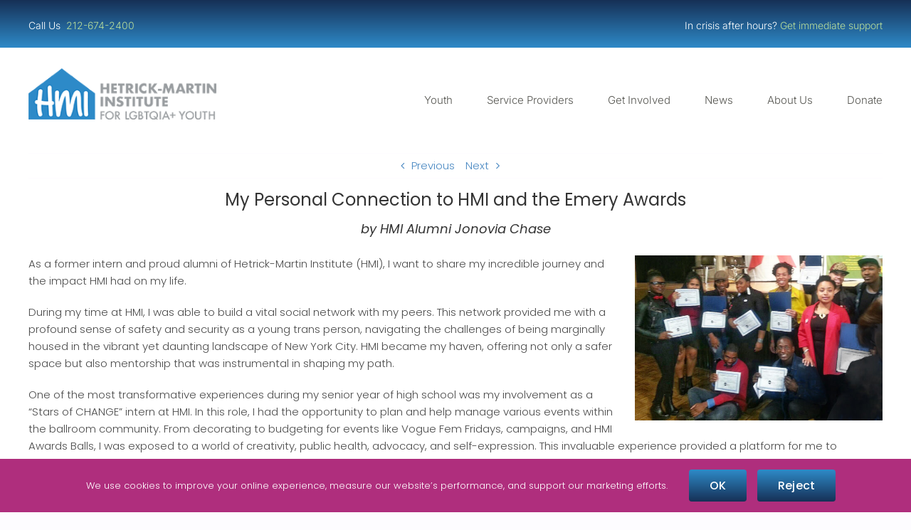

--- FILE ---
content_type: text/html; charset=UTF-8
request_url: https://hmi.org/an-alumnis-personal-connection-to-hmi-and-the-emery-awards/
body_size: 19783
content:
<!DOCTYPE html>
<html class="avada-html-layout-wide avada-html-header-position-top" lang="en" prefix="og: http://ogp.me/ns# fb: http://ogp.me/ns/fb#">
<head>
	<meta http-equiv="X-UA-Compatible" content="IE=edge" />
	<meta http-equiv="Content-Type" content="text/html; charset=utf-8"/>
	<meta name="viewport" content="width=device-width, initial-scale=1" />
	<title>An Alumni&#8217;s Personal Connection to HMI and the Emery Awards &#8211; Hetrick-Martin Institute</title>
<meta name='robots' content='max-image-preview:large' />
	<style>img:is([sizes="auto" i], [sizes^="auto," i]) { contain-intrinsic-size: 3000px 1500px }</style>
	<link rel='dns-prefetch' href='//static.addtoany.com' />
<link rel="alternate" type="application/rss+xml" title="Hetrick-Martin Institute &raquo; Feed" href="https://hmi.org/feed/" />
<link rel="alternate" type="application/rss+xml" title="Hetrick-Martin Institute &raquo; Comments Feed" href="https://hmi.org/comments/feed/" />
<link rel="alternate" type="text/calendar" title="Hetrick-Martin Institute &raquo; iCal Feed" href="https://hmi.org/events/?ical=1" />
		
		
		
									<meta name="description" content="My Personal Connection to HMI and the Emery Awardsby HMI Alumni Jonovia Chase

As a former intern and proud alumni of Hetrick-Martin Institute (HMI), I want to share my incredible journey and the"/>
				
		<meta property="og:locale" content="en_US"/>
		<meta property="og:type" content="article"/>
		<meta property="og:site_name" content="Hetrick-Martin Institute"/>
		<meta property="og:title" content="  An Alumni&#8217;s Personal Connection to HMI and the Emery Awards"/>
				<meta property="og:description" content="My Personal Connection to HMI and the Emery Awardsby HMI Alumni Jonovia Chase

As a former intern and proud alumni of Hetrick-Martin Institute (HMI), I want to share my incredible journey and the"/>
				<meta property="og:url" content="https://hmi.org/an-alumnis-personal-connection-to-hmi-and-the-emery-awards/"/>
										<meta property="article:published_time" content="2023-10-25T14:37:59-05:00"/>
											<meta name="author" content="Admin"/>
								<meta property="og:image" content="https://hmi.org/wp-content/uploads/2023/10/Stars-of-Change-Edited.jpg"/>
		<meta property="og:image:width" content="1060"/>
		<meta property="og:image:height" content="707"/>
		<meta property="og:image:type" content="image/jpeg"/>
				<script type="text/javascript">
/* <![CDATA[ */
window._wpemojiSettings = {"baseUrl":"https:\/\/s.w.org\/images\/core\/emoji\/16.0.1\/72x72\/","ext":".png","svgUrl":"https:\/\/s.w.org\/images\/core\/emoji\/16.0.1\/svg\/","svgExt":".svg","source":{"concatemoji":"https:\/\/hmi.org\/wp-includes\/js\/wp-emoji-release.min.js?ver=6.8.3"}};
/*! This file is auto-generated */
!function(s,n){var o,i,e;function c(e){try{var t={supportTests:e,timestamp:(new Date).valueOf()};sessionStorage.setItem(o,JSON.stringify(t))}catch(e){}}function p(e,t,n){e.clearRect(0,0,e.canvas.width,e.canvas.height),e.fillText(t,0,0);var t=new Uint32Array(e.getImageData(0,0,e.canvas.width,e.canvas.height).data),a=(e.clearRect(0,0,e.canvas.width,e.canvas.height),e.fillText(n,0,0),new Uint32Array(e.getImageData(0,0,e.canvas.width,e.canvas.height).data));return t.every(function(e,t){return e===a[t]})}function u(e,t){e.clearRect(0,0,e.canvas.width,e.canvas.height),e.fillText(t,0,0);for(var n=e.getImageData(16,16,1,1),a=0;a<n.data.length;a++)if(0!==n.data[a])return!1;return!0}function f(e,t,n,a){switch(t){case"flag":return n(e,"\ud83c\udff3\ufe0f\u200d\u26a7\ufe0f","\ud83c\udff3\ufe0f\u200b\u26a7\ufe0f")?!1:!n(e,"\ud83c\udde8\ud83c\uddf6","\ud83c\udde8\u200b\ud83c\uddf6")&&!n(e,"\ud83c\udff4\udb40\udc67\udb40\udc62\udb40\udc65\udb40\udc6e\udb40\udc67\udb40\udc7f","\ud83c\udff4\u200b\udb40\udc67\u200b\udb40\udc62\u200b\udb40\udc65\u200b\udb40\udc6e\u200b\udb40\udc67\u200b\udb40\udc7f");case"emoji":return!a(e,"\ud83e\udedf")}return!1}function g(e,t,n,a){var r="undefined"!=typeof WorkerGlobalScope&&self instanceof WorkerGlobalScope?new OffscreenCanvas(300,150):s.createElement("canvas"),o=r.getContext("2d",{willReadFrequently:!0}),i=(o.textBaseline="top",o.font="600 32px Arial",{});return e.forEach(function(e){i[e]=t(o,e,n,a)}),i}function t(e){var t=s.createElement("script");t.src=e,t.defer=!0,s.head.appendChild(t)}"undefined"!=typeof Promise&&(o="wpEmojiSettingsSupports",i=["flag","emoji"],n.supports={everything:!0,everythingExceptFlag:!0},e=new Promise(function(e){s.addEventListener("DOMContentLoaded",e,{once:!0})}),new Promise(function(t){var n=function(){try{var e=JSON.parse(sessionStorage.getItem(o));if("object"==typeof e&&"number"==typeof e.timestamp&&(new Date).valueOf()<e.timestamp+604800&&"object"==typeof e.supportTests)return e.supportTests}catch(e){}return null}();if(!n){if("undefined"!=typeof Worker&&"undefined"!=typeof OffscreenCanvas&&"undefined"!=typeof URL&&URL.createObjectURL&&"undefined"!=typeof Blob)try{var e="postMessage("+g.toString()+"("+[JSON.stringify(i),f.toString(),p.toString(),u.toString()].join(",")+"));",a=new Blob([e],{type:"text/javascript"}),r=new Worker(URL.createObjectURL(a),{name:"wpTestEmojiSupports"});return void(r.onmessage=function(e){c(n=e.data),r.terminate(),t(n)})}catch(e){}c(n=g(i,f,p,u))}t(n)}).then(function(e){for(var t in e)n.supports[t]=e[t],n.supports.everything=n.supports.everything&&n.supports[t],"flag"!==t&&(n.supports.everythingExceptFlag=n.supports.everythingExceptFlag&&n.supports[t]);n.supports.everythingExceptFlag=n.supports.everythingExceptFlag&&!n.supports.flag,n.DOMReady=!1,n.readyCallback=function(){n.DOMReady=!0}}).then(function(){return e}).then(function(){var e;n.supports.everything||(n.readyCallback(),(e=n.source||{}).concatemoji?t(e.concatemoji):e.wpemoji&&e.twemoji&&(t(e.twemoji),t(e.wpemoji)))}))}((window,document),window._wpemojiSettings);
/* ]]> */
</script>
<link rel='stylesheet' id='genesis-blocks-style-css-css' href='https://hmi.org/wp-content/plugins/genesis-blocks/dist/style-blocks.build.css?ver=1765015718' type='text/css' media='all' />
<link rel='stylesheet' id='tribe-events-pro-mini-calendar-block-styles-css' href='https://hmi.org/wp-content/plugins/events-calendar-pro/build/css/tribe-events-pro-mini-calendar-block.css?ver=7.7.12' type='text/css' media='all' />
<style id='wp-emoji-styles-inline-css' type='text/css'>

	img.wp-smiley, img.emoji {
		display: inline !important;
		border: none !important;
		box-shadow: none !important;
		height: 1em !important;
		width: 1em !important;
		margin: 0 0.07em !important;
		vertical-align: -0.1em !important;
		background: none !important;
		padding: 0 !important;
	}
</style>
<link rel='stylesheet' id='wp-block-library-css' href='https://hmi.org/wp-includes/css/dist/block-library/style.min.css?ver=6.8.3' type='text/css' media='all' />
<style id='wp-block-library-theme-inline-css' type='text/css'>
.wp-block-audio :where(figcaption){color:#555;font-size:13px;text-align:center}.is-dark-theme .wp-block-audio :where(figcaption){color:#ffffffa6}.wp-block-audio{margin:0 0 1em}.wp-block-code{border:1px solid #ccc;border-radius:4px;font-family:Menlo,Consolas,monaco,monospace;padding:.8em 1em}.wp-block-embed :where(figcaption){color:#555;font-size:13px;text-align:center}.is-dark-theme .wp-block-embed :where(figcaption){color:#ffffffa6}.wp-block-embed{margin:0 0 1em}.blocks-gallery-caption{color:#555;font-size:13px;text-align:center}.is-dark-theme .blocks-gallery-caption{color:#ffffffa6}:root :where(.wp-block-image figcaption){color:#555;font-size:13px;text-align:center}.is-dark-theme :root :where(.wp-block-image figcaption){color:#ffffffa6}.wp-block-image{margin:0 0 1em}.wp-block-pullquote{border-bottom:4px solid;border-top:4px solid;color:currentColor;margin-bottom:1.75em}.wp-block-pullquote cite,.wp-block-pullquote footer,.wp-block-pullquote__citation{color:currentColor;font-size:.8125em;font-style:normal;text-transform:uppercase}.wp-block-quote{border-left:.25em solid;margin:0 0 1.75em;padding-left:1em}.wp-block-quote cite,.wp-block-quote footer{color:currentColor;font-size:.8125em;font-style:normal;position:relative}.wp-block-quote:where(.has-text-align-right){border-left:none;border-right:.25em solid;padding-left:0;padding-right:1em}.wp-block-quote:where(.has-text-align-center){border:none;padding-left:0}.wp-block-quote.is-large,.wp-block-quote.is-style-large,.wp-block-quote:where(.is-style-plain){border:none}.wp-block-search .wp-block-search__label{font-weight:700}.wp-block-search__button{border:1px solid #ccc;padding:.375em .625em}:where(.wp-block-group.has-background){padding:1.25em 2.375em}.wp-block-separator.has-css-opacity{opacity:.4}.wp-block-separator{border:none;border-bottom:2px solid;margin-left:auto;margin-right:auto}.wp-block-separator.has-alpha-channel-opacity{opacity:1}.wp-block-separator:not(.is-style-wide):not(.is-style-dots){width:100px}.wp-block-separator.has-background:not(.is-style-dots){border-bottom:none;height:1px}.wp-block-separator.has-background:not(.is-style-wide):not(.is-style-dots){height:2px}.wp-block-table{margin:0 0 1em}.wp-block-table td,.wp-block-table th{word-break:normal}.wp-block-table :where(figcaption){color:#555;font-size:13px;text-align:center}.is-dark-theme .wp-block-table :where(figcaption){color:#ffffffa6}.wp-block-video :where(figcaption){color:#555;font-size:13px;text-align:center}.is-dark-theme .wp-block-video :where(figcaption){color:#ffffffa6}.wp-block-video{margin:0 0 1em}:root :where(.wp-block-template-part.has-background){margin-bottom:0;margin-top:0;padding:1.25em 2.375em}
</style>
<style id='classic-theme-styles-inline-css' type='text/css'>
/*! This file is auto-generated */
.wp-block-button__link{color:#fff;background-color:#32373c;border-radius:9999px;box-shadow:none;text-decoration:none;padding:calc(.667em + 2px) calc(1.333em + 2px);font-size:1.125em}.wp-block-file__button{background:#32373c;color:#fff;text-decoration:none}
</style>
<style id='boldblocks-youtube-block-style-inline-css' type='text/css'>
.wp-block-boldblocks-youtube-block .visually-hidden{clip:rect(0 0 0 0);-webkit-clip-path:inset(50%);clip-path:inset(50%);height:1px;overflow:hidden;position:absolute;white-space:nowrap;width:1px}.wp-block-boldblocks-youtube-block .yb-player{background-color:#000;background-position:50%;background-size:cover;contain:content;cursor:pointer;display:block;position:relative}.wp-block-boldblocks-youtube-block .yb-player:after{content:"";display:block;padding-bottom:var(--byeb--aspect-ratio,56.25%)}.wp-block-boldblocks-youtube-block .yb-player>iframe{border:0;height:100%;left:0;position:absolute;top:0;width:100%;z-index:1}.wp-block-boldblocks-youtube-block .yb-player.is-activated{cursor:unset}.wp-block-boldblocks-youtube-block .yb-player.is-activated>.yb-btn-play{display:none;opacity:0;pointer-events:none}.wp-block-boldblocks-youtube-block .yb-btn-play{all:unset;background-color:transparent;background-image:url("data:image/svg+xml;utf8,<svg xmlns=\"http://www.w3.org/2000/svg\" viewBox=\"0 0 68 48\"><path d=\"M66.52 7.74c-.78-2.93-2.49-5.41-5.42-6.19C55.79.13 34 0 34 0S12.21.13 6.9 1.55c-2.93.78-4.63 3.26-5.42 6.19C.06 13.05 0 24 0 24s.06 10.95 1.48 16.26c.78 2.93 2.49 5.41 5.42 6.19C12.21 47.87 34 48 34 48s21.79-.13 27.1-1.55c2.93-.78 4.64-3.26 5.42-6.19C67.94 34.95 68 24 68 24s-.06-10.95-1.48-16.26z\" fill=\"red\"/><path d=\"M45 24 27 14v20\" fill=\"white\"/></svg>");border:none;cursor:pointer;display:block;filter:grayscale(100%);height:48px;left:50%;margin:0;position:absolute;top:50%;transform:translate3d(-50%,-50%,0);transition:filter .1s cubic-bezier(0,0,.2,1);width:68px;z-index:1}.wp-block-boldblocks-youtube-block .yb-btn-play:focus,.wp-block-boldblocks-youtube-block .yb-player:hover>.yb-btn-play{filter:none}.wp-block-boldblocks-youtube-block figcaption{margin-bottom:1em;margin-top:.5em}

</style>
<link rel='stylesheet' id='ugb-style-css-v2-css' href='https://hmi.org/wp-content/plugins/stackable-ultimate-gutenberg-blocks/dist/deprecated/frontend_blocks_deprecated_v2.css?ver=3.19.6' type='text/css' media='all' />
<style id='ugb-style-css-v2-inline-css' type='text/css'>
:root {--stk-block-width-default-detected: 1200px;}
:root {
			--content-width: 1200px;
		}
</style>
<link rel='stylesheet' id='wp-components-css' href='https://hmi.org/wp-includes/css/dist/components/style.min.css?ver=6.8.3' type='text/css' media='all' />
<link rel='stylesheet' id='wp-preferences-css' href='https://hmi.org/wp-includes/css/dist/preferences/style.min.css?ver=6.8.3' type='text/css' media='all' />
<link rel='stylesheet' id='wp-block-editor-css' href='https://hmi.org/wp-includes/css/dist/block-editor/style.min.css?ver=6.8.3' type='text/css' media='all' />
<link rel='stylesheet' id='popup-maker-block-library-style-css' href='https://hmi.org/wp-content/plugins/popup-maker/dist/packages/block-library-style.css?ver=dbea705cfafe089d65f1' type='text/css' media='all' />
<style id='global-styles-inline-css' type='text/css'>
:root{--wp--preset--aspect-ratio--square: 1;--wp--preset--aspect-ratio--4-3: 4/3;--wp--preset--aspect-ratio--3-4: 3/4;--wp--preset--aspect-ratio--3-2: 3/2;--wp--preset--aspect-ratio--2-3: 2/3;--wp--preset--aspect-ratio--16-9: 16/9;--wp--preset--aspect-ratio--9-16: 9/16;--wp--preset--color--black: #000000;--wp--preset--color--cyan-bluish-gray: #abb8c3;--wp--preset--color--white: #ffffff;--wp--preset--color--pale-pink: #f78da7;--wp--preset--color--vivid-red: #cf2e2e;--wp--preset--color--luminous-vivid-orange: #ff6900;--wp--preset--color--luminous-vivid-amber: #fcb900;--wp--preset--color--light-green-cyan: #7bdcb5;--wp--preset--color--vivid-green-cyan: #00d084;--wp--preset--color--pale-cyan-blue: #8ed1fc;--wp--preset--color--vivid-cyan-blue: #0693e3;--wp--preset--color--vivid-purple: #9b51e0;--wp--preset--color--awb-color-1: #ffffff;--wp--preset--color--awb-color-2: #f9f9fb;--wp--preset--color--awb-color-3: #fdfcff;--wp--preset--color--awb-color-4: #2e8ac8;--wp--preset--color--awb-color-5: #af2e7d;--wp--preset--color--awb-color-6: #565651;--wp--preset--color--awb-color-7: #163056;--wp--preset--color--awb-color-8: #a9d08d;--wp--preset--color--awb-color-custom-1: rgba(46,138,200,0.31);--wp--preset--gradient--vivid-cyan-blue-to-vivid-purple: linear-gradient(135deg,rgba(6,147,227,1) 0%,rgb(155,81,224) 100%);--wp--preset--gradient--light-green-cyan-to-vivid-green-cyan: linear-gradient(135deg,rgb(122,220,180) 0%,rgb(0,208,130) 100%);--wp--preset--gradient--luminous-vivid-amber-to-luminous-vivid-orange: linear-gradient(135deg,rgba(252,185,0,1) 0%,rgba(255,105,0,1) 100%);--wp--preset--gradient--luminous-vivid-orange-to-vivid-red: linear-gradient(135deg,rgba(255,105,0,1) 0%,rgb(207,46,46) 100%);--wp--preset--gradient--very-light-gray-to-cyan-bluish-gray: linear-gradient(135deg,rgb(238,238,238) 0%,rgb(169,184,195) 100%);--wp--preset--gradient--cool-to-warm-spectrum: linear-gradient(135deg,rgb(74,234,220) 0%,rgb(151,120,209) 20%,rgb(207,42,186) 40%,rgb(238,44,130) 60%,rgb(251,105,98) 80%,rgb(254,248,76) 100%);--wp--preset--gradient--blush-light-purple: linear-gradient(135deg,rgb(255,206,236) 0%,rgb(152,150,240) 100%);--wp--preset--gradient--blush-bordeaux: linear-gradient(135deg,rgb(254,205,165) 0%,rgb(254,45,45) 50%,rgb(107,0,62) 100%);--wp--preset--gradient--luminous-dusk: linear-gradient(135deg,rgb(255,203,112) 0%,rgb(199,81,192) 50%,rgb(65,88,208) 100%);--wp--preset--gradient--pale-ocean: linear-gradient(135deg,rgb(255,245,203) 0%,rgb(182,227,212) 50%,rgb(51,167,181) 100%);--wp--preset--gradient--electric-grass: linear-gradient(135deg,rgb(202,248,128) 0%,rgb(113,206,126) 100%);--wp--preset--gradient--midnight: linear-gradient(135deg,rgb(2,3,129) 0%,rgb(40,116,252) 100%);--wp--preset--font-size--small: 11.25px;--wp--preset--font-size--medium: 20px;--wp--preset--font-size--large: 22.5px;--wp--preset--font-size--x-large: 42px;--wp--preset--font-size--normal: 15px;--wp--preset--font-size--xlarge: 30px;--wp--preset--font-size--huge: 45px;--wp--preset--font-family--special-gothic-condensed-one: Special Gothic Condensed One;--wp--preset--spacing--20: 0.44rem;--wp--preset--spacing--30: 0.67rem;--wp--preset--spacing--40: 1rem;--wp--preset--spacing--50: 1.5rem;--wp--preset--spacing--60: 2.25rem;--wp--preset--spacing--70: 3.38rem;--wp--preset--spacing--80: 5.06rem;--wp--preset--shadow--natural: 6px 6px 9px rgba(0, 0, 0, 0.2);--wp--preset--shadow--deep: 12px 12px 50px rgba(0, 0, 0, 0.4);--wp--preset--shadow--sharp: 6px 6px 0px rgba(0, 0, 0, 0.2);--wp--preset--shadow--outlined: 6px 6px 0px -3px rgba(255, 255, 255, 1), 6px 6px rgba(0, 0, 0, 1);--wp--preset--shadow--crisp: 6px 6px 0px rgba(0, 0, 0, 1);}:where(.is-layout-flex){gap: 0.5em;}:where(.is-layout-grid){gap: 0.5em;}body .is-layout-flex{display: flex;}.is-layout-flex{flex-wrap: wrap;align-items: center;}.is-layout-flex > :is(*, div){margin: 0;}body .is-layout-grid{display: grid;}.is-layout-grid > :is(*, div){margin: 0;}:where(.wp-block-columns.is-layout-flex){gap: 2em;}:where(.wp-block-columns.is-layout-grid){gap: 2em;}:where(.wp-block-post-template.is-layout-flex){gap: 1.25em;}:where(.wp-block-post-template.is-layout-grid){gap: 1.25em;}.has-black-color{color: var(--wp--preset--color--black) !important;}.has-cyan-bluish-gray-color{color: var(--wp--preset--color--cyan-bluish-gray) !important;}.has-white-color{color: var(--wp--preset--color--white) !important;}.has-pale-pink-color{color: var(--wp--preset--color--pale-pink) !important;}.has-vivid-red-color{color: var(--wp--preset--color--vivid-red) !important;}.has-luminous-vivid-orange-color{color: var(--wp--preset--color--luminous-vivid-orange) !important;}.has-luminous-vivid-amber-color{color: var(--wp--preset--color--luminous-vivid-amber) !important;}.has-light-green-cyan-color{color: var(--wp--preset--color--light-green-cyan) !important;}.has-vivid-green-cyan-color{color: var(--wp--preset--color--vivid-green-cyan) !important;}.has-pale-cyan-blue-color{color: var(--wp--preset--color--pale-cyan-blue) !important;}.has-vivid-cyan-blue-color{color: var(--wp--preset--color--vivid-cyan-blue) !important;}.has-vivid-purple-color{color: var(--wp--preset--color--vivid-purple) !important;}.has-black-background-color{background-color: var(--wp--preset--color--black) !important;}.has-cyan-bluish-gray-background-color{background-color: var(--wp--preset--color--cyan-bluish-gray) !important;}.has-white-background-color{background-color: var(--wp--preset--color--white) !important;}.has-pale-pink-background-color{background-color: var(--wp--preset--color--pale-pink) !important;}.has-vivid-red-background-color{background-color: var(--wp--preset--color--vivid-red) !important;}.has-luminous-vivid-orange-background-color{background-color: var(--wp--preset--color--luminous-vivid-orange) !important;}.has-luminous-vivid-amber-background-color{background-color: var(--wp--preset--color--luminous-vivid-amber) !important;}.has-light-green-cyan-background-color{background-color: var(--wp--preset--color--light-green-cyan) !important;}.has-vivid-green-cyan-background-color{background-color: var(--wp--preset--color--vivid-green-cyan) !important;}.has-pale-cyan-blue-background-color{background-color: var(--wp--preset--color--pale-cyan-blue) !important;}.has-vivid-cyan-blue-background-color{background-color: var(--wp--preset--color--vivid-cyan-blue) !important;}.has-vivid-purple-background-color{background-color: var(--wp--preset--color--vivid-purple) !important;}.has-black-border-color{border-color: var(--wp--preset--color--black) !important;}.has-cyan-bluish-gray-border-color{border-color: var(--wp--preset--color--cyan-bluish-gray) !important;}.has-white-border-color{border-color: var(--wp--preset--color--white) !important;}.has-pale-pink-border-color{border-color: var(--wp--preset--color--pale-pink) !important;}.has-vivid-red-border-color{border-color: var(--wp--preset--color--vivid-red) !important;}.has-luminous-vivid-orange-border-color{border-color: var(--wp--preset--color--luminous-vivid-orange) !important;}.has-luminous-vivid-amber-border-color{border-color: var(--wp--preset--color--luminous-vivid-amber) !important;}.has-light-green-cyan-border-color{border-color: var(--wp--preset--color--light-green-cyan) !important;}.has-vivid-green-cyan-border-color{border-color: var(--wp--preset--color--vivid-green-cyan) !important;}.has-pale-cyan-blue-border-color{border-color: var(--wp--preset--color--pale-cyan-blue) !important;}.has-vivid-cyan-blue-border-color{border-color: var(--wp--preset--color--vivid-cyan-blue) !important;}.has-vivid-purple-border-color{border-color: var(--wp--preset--color--vivid-purple) !important;}.has-vivid-cyan-blue-to-vivid-purple-gradient-background{background: var(--wp--preset--gradient--vivid-cyan-blue-to-vivid-purple) !important;}.has-light-green-cyan-to-vivid-green-cyan-gradient-background{background: var(--wp--preset--gradient--light-green-cyan-to-vivid-green-cyan) !important;}.has-luminous-vivid-amber-to-luminous-vivid-orange-gradient-background{background: var(--wp--preset--gradient--luminous-vivid-amber-to-luminous-vivid-orange) !important;}.has-luminous-vivid-orange-to-vivid-red-gradient-background{background: var(--wp--preset--gradient--luminous-vivid-orange-to-vivid-red) !important;}.has-very-light-gray-to-cyan-bluish-gray-gradient-background{background: var(--wp--preset--gradient--very-light-gray-to-cyan-bluish-gray) !important;}.has-cool-to-warm-spectrum-gradient-background{background: var(--wp--preset--gradient--cool-to-warm-spectrum) !important;}.has-blush-light-purple-gradient-background{background: var(--wp--preset--gradient--blush-light-purple) !important;}.has-blush-bordeaux-gradient-background{background: var(--wp--preset--gradient--blush-bordeaux) !important;}.has-luminous-dusk-gradient-background{background: var(--wp--preset--gradient--luminous-dusk) !important;}.has-pale-ocean-gradient-background{background: var(--wp--preset--gradient--pale-ocean) !important;}.has-electric-grass-gradient-background{background: var(--wp--preset--gradient--electric-grass) !important;}.has-midnight-gradient-background{background: var(--wp--preset--gradient--midnight) !important;}.has-small-font-size{font-size: var(--wp--preset--font-size--small) !important;}.has-medium-font-size{font-size: var(--wp--preset--font-size--medium) !important;}.has-large-font-size{font-size: var(--wp--preset--font-size--large) !important;}.has-x-large-font-size{font-size: var(--wp--preset--font-size--x-large) !important;}.has-special-gothic-condensed-one-font-family{font-family: var(--wp--preset--font-family--special-gothic-condensed-one) !important;}
:where(.wp-block-post-template.is-layout-flex){gap: 1.25em;}:where(.wp-block-post-template.is-layout-grid){gap: 1.25em;}
:where(.wp-block-columns.is-layout-flex){gap: 2em;}:where(.wp-block-columns.is-layout-grid){gap: 2em;}
:root :where(.wp-block-pullquote){font-size: 1.5em;line-height: 1.6;}
</style>
<link rel='stylesheet' id='announcer-css-css' href='https://hmi.org/wp-content/plugins/announcer/public/css/style.css?ver=6.2' type='text/css' media='all' />
<link rel='stylesheet' id='ultimeter-css' href='https://hmi.org/wp-content/plugins/ultimeter/assets/css/ultimeter-public.css?ver=3.0.8' type='text/css' media='all' />
<link rel='stylesheet' id='spu-public-css-css' href='https://hmi.org/wp-content/plugins/popups/public/assets/css/public.css?ver=1.9.3.8' type='text/css' media='all' />
<link rel='stylesheet' id='dflip-style-css' href='https://hmi.org/wp-content/plugins/3d-flipbook-dflip-lite/assets/css/dflip.min.css?ver=2.4.20' type='text/css' media='all' />
<link rel='stylesheet' id='addtoany-css' href='https://hmi.org/wp-content/plugins/add-to-any/addtoany.min.css?ver=1.16' type='text/css' media='all' />
<style id='kadence-blocks-global-variables-inline-css' type='text/css'>
:root {--global-kb-font-size-sm:clamp(0.8rem, 0.73rem + 0.217vw, 0.9rem);--global-kb-font-size-md:clamp(1.1rem, 0.995rem + 0.326vw, 1.25rem);--global-kb-font-size-lg:clamp(1.75rem, 1.576rem + 0.543vw, 2rem);--global-kb-font-size-xl:clamp(2.25rem, 1.728rem + 1.63vw, 3rem);--global-kb-font-size-xxl:clamp(2.5rem, 1.456rem + 3.26vw, 4rem);--global-kb-font-size-xxxl:clamp(2.75rem, 0.489rem + 7.065vw, 6rem);}:root {--global-palette1: #3182CE;--global-palette2: #2B6CB0;--global-palette3: #1A202C;--global-palette4: #2D3748;--global-palette5: #4A5568;--global-palette6: #718096;--global-palette7: #EDF2F7;--global-palette8: #F7FAFC;--global-palette9: #ffffff;}
</style>
<link rel='stylesheet' id='fusion-dynamic-css-css' href='https://hmi.org/wp-content/uploads/fusion-styles/97401d40fb726d18bea57107652cc1f5.min.css?ver=3.14.2' type='text/css' media='all' />
<script type="text/javascript" id="ugb-block-frontend-js-v2-js-extra">
/* <![CDATA[ */
var stackable = {"restUrl":"https:\/\/hmi.org\/wp-json\/"};
/* ]]> */
</script>
<script type="text/javascript" src="https://hmi.org/wp-content/plugins/stackable-ultimate-gutenberg-blocks/dist/deprecated/frontend_blocks_deprecated_v2.js?ver=3.19.6" id="ugb-block-frontend-js-v2-js"></script>
<script type="text/javascript" id="addtoany-core-js-before">
/* <![CDATA[ */
window.a2a_config=window.a2a_config||{};a2a_config.callbacks=[];a2a_config.overlays=[];a2a_config.templates={};
a2a_config.callbacks.push({ready:function(){document.querySelectorAll(".a2a_s_undefined").forEach(function(emptyIcon){emptyIcon.parentElement.style.display="none";})}});
/* ]]> */
</script>
<script type="text/javascript" defer src="https://static.addtoany.com/menu/page.js" id="addtoany-core-js"></script>
<script type="text/javascript" src="https://hmi.org/wp-includes/js/jquery/jquery.min.js?ver=3.7.1" id="jquery-core-js"></script>
<script type="text/javascript" src="https://hmi.org/wp-includes/js/jquery/jquery-migrate.min.js?ver=3.4.1" id="jquery-migrate-js"></script>
<script type="text/javascript" defer src="https://hmi.org/wp-content/plugins/add-to-any/addtoany.min.js?ver=1.1" id="addtoany-jquery-js"></script>
<link rel="https://api.w.org/" href="https://hmi.org/wp-json/" /><link rel="alternate" title="JSON" type="application/json" href="https://hmi.org/wp-json/wp/v2/posts/71472" /><link rel="EditURI" type="application/rsd+xml" title="RSD" href="https://hmi.org/xmlrpc.php?rsd" />
<meta name="generator" content="WordPress 6.8.3" />
<link rel="canonical" href="https://hmi.org/an-alumnis-personal-connection-to-hmi-and-the-emery-awards/" />
<link rel='shortlink' href='https://hmi.org/?p=71472' />
<link rel="alternate" title="oEmbed (JSON)" type="application/json+oembed" href="https://hmi.org/wp-json/oembed/1.0/embed?url=https%3A%2F%2Fhmi.org%2Fan-alumnis-personal-connection-to-hmi-and-the-emery-awards%2F" />
<link rel="alternate" title="oEmbed (XML)" type="text/xml+oembed" href="https://hmi.org/wp-json/oembed/1.0/embed?url=https%3A%2F%2Fhmi.org%2Fan-alumnis-personal-connection-to-hmi-and-the-emery-awards%2F&#038;format=xml" />
<meta name="tec-api-version" content="v1"><meta name="tec-api-origin" content="https://hmi.org"><link rel="alternate" href="https://hmi.org/wp-json/tribe/events/v1/" /><link rel="preload" href="https://hmi.org/wp-content/themes/Avada/includes/lib/assets/fonts/icomoon/awb-icons.woff" as="font" type="font/woff" crossorigin><link rel="preload" href="//hmi.org/wp-content/themes/Avada/includes/lib/assets/fonts/fontawesome/webfonts/fa-brands-400.woff2" as="font" type="font/woff2" crossorigin><link rel="preload" href="//hmi.org/wp-content/themes/Avada/includes/lib/assets/fonts/fontawesome/webfonts/fa-regular-400.woff2" as="font" type="font/woff2" crossorigin><link rel="preload" href="//hmi.org/wp-content/themes/Avada/includes/lib/assets/fonts/fontawesome/webfonts/fa-solid-900.woff2" as="font" type="font/woff2" crossorigin><link rel="preload" href="https://fonts.gstatic.com/s/inter/v20/UcC73FwrK3iLTeHuS_nVMrMxCp50SjIa1ZL7.woff2" as="font" type="font/woff2" crossorigin><link rel="preload" href="https://fonts.gstatic.com/s/poppins/v24/pxiEyp8kv8JHgFVrJJfecg.woff2" as="font" type="font/woff2" crossorigin><style type="text/css" id="css-fb-visibility">@media screen and (max-width: 640px){.fusion-no-small-visibility{display:none !important;}body .sm-text-align-center{text-align:center !important;}body .sm-text-align-left{text-align:left !important;}body .sm-text-align-right{text-align:right !important;}body .sm-text-align-justify{text-align:justify !important;}body .sm-flex-align-center{justify-content:center !important;}body .sm-flex-align-flex-start{justify-content:flex-start !important;}body .sm-flex-align-flex-end{justify-content:flex-end !important;}body .sm-mx-auto{margin-left:auto !important;margin-right:auto !important;}body .sm-ml-auto{margin-left:auto !important;}body .sm-mr-auto{margin-right:auto !important;}body .fusion-absolute-position-small{position:absolute;width:100%;}.awb-sticky.awb-sticky-small{ position: sticky; top: var(--awb-sticky-offset,0); }}@media screen and (min-width: 641px) and (max-width: 1024px){.fusion-no-medium-visibility{display:none !important;}body .md-text-align-center{text-align:center !important;}body .md-text-align-left{text-align:left !important;}body .md-text-align-right{text-align:right !important;}body .md-text-align-justify{text-align:justify !important;}body .md-flex-align-center{justify-content:center !important;}body .md-flex-align-flex-start{justify-content:flex-start !important;}body .md-flex-align-flex-end{justify-content:flex-end !important;}body .md-mx-auto{margin-left:auto !important;margin-right:auto !important;}body .md-ml-auto{margin-left:auto !important;}body .md-mr-auto{margin-right:auto !important;}body .fusion-absolute-position-medium{position:absolute;width:100%;}.awb-sticky.awb-sticky-medium{ position: sticky; top: var(--awb-sticky-offset,0); }}@media screen and (min-width: 1025px){.fusion-no-large-visibility{display:none !important;}body .lg-text-align-center{text-align:center !important;}body .lg-text-align-left{text-align:left !important;}body .lg-text-align-right{text-align:right !important;}body .lg-text-align-justify{text-align:justify !important;}body .lg-flex-align-center{justify-content:center !important;}body .lg-flex-align-flex-start{justify-content:flex-start !important;}body .lg-flex-align-flex-end{justify-content:flex-end !important;}body .lg-mx-auto{margin-left:auto !important;margin-right:auto !important;}body .lg-ml-auto{margin-left:auto !important;}body .lg-mr-auto{margin-right:auto !important;}body .fusion-absolute-position-large{position:absolute;width:100%;}.awb-sticky.awb-sticky-large{ position: sticky; top: var(--awb-sticky-offset,0); }}</style><meta name="generator" content="Powered by Slider Revolution 6.7.40 - responsive, Mobile-Friendly Slider Plugin for WordPress with comfortable drag and drop interface." />
<link rel="icon" href="https://hmi.org/wp-content/uploads/2022/08/cropped-HMI-Logo-Fav-Icon-32x32.png" sizes="32x32" />
<link rel="icon" href="https://hmi.org/wp-content/uploads/2022/08/cropped-HMI-Logo-Fav-Icon-192x192.png" sizes="192x192" />
<link rel="apple-touch-icon" href="https://hmi.org/wp-content/uploads/2022/08/cropped-HMI-Logo-Fav-Icon-180x180.png" />
<meta name="msapplication-TileImage" content="https://hmi.org/wp-content/uploads/2022/08/cropped-HMI-Logo-Fav-Icon-270x270.png" />
<script>function setREVStartSize(e){
			//window.requestAnimationFrame(function() {
				window.RSIW = window.RSIW===undefined ? window.innerWidth : window.RSIW;
				window.RSIH = window.RSIH===undefined ? window.innerHeight : window.RSIH;
				try {
					var pw = document.getElementById(e.c).parentNode.offsetWidth,
						newh;
					pw = pw===0 || isNaN(pw) || (e.l=="fullwidth" || e.layout=="fullwidth") ? window.RSIW : pw;
					e.tabw = e.tabw===undefined ? 0 : parseInt(e.tabw);
					e.thumbw = e.thumbw===undefined ? 0 : parseInt(e.thumbw);
					e.tabh = e.tabh===undefined ? 0 : parseInt(e.tabh);
					e.thumbh = e.thumbh===undefined ? 0 : parseInt(e.thumbh);
					e.tabhide = e.tabhide===undefined ? 0 : parseInt(e.tabhide);
					e.thumbhide = e.thumbhide===undefined ? 0 : parseInt(e.thumbhide);
					e.mh = e.mh===undefined || e.mh=="" || e.mh==="auto" ? 0 : parseInt(e.mh,0);
					if(e.layout==="fullscreen" || e.l==="fullscreen")
						newh = Math.max(e.mh,window.RSIH);
					else{
						e.gw = Array.isArray(e.gw) ? e.gw : [e.gw];
						for (var i in e.rl) if (e.gw[i]===undefined || e.gw[i]===0) e.gw[i] = e.gw[i-1];
						e.gh = e.el===undefined || e.el==="" || (Array.isArray(e.el) && e.el.length==0)? e.gh : e.el;
						e.gh = Array.isArray(e.gh) ? e.gh : [e.gh];
						for (var i in e.rl) if (e.gh[i]===undefined || e.gh[i]===0) e.gh[i] = e.gh[i-1];
											
						var nl = new Array(e.rl.length),
							ix = 0,
							sl;
						e.tabw = e.tabhide>=pw ? 0 : e.tabw;
						e.thumbw = e.thumbhide>=pw ? 0 : e.thumbw;
						e.tabh = e.tabhide>=pw ? 0 : e.tabh;
						e.thumbh = e.thumbhide>=pw ? 0 : e.thumbh;
						for (var i in e.rl) nl[i] = e.rl[i]<window.RSIW ? 0 : e.rl[i];
						sl = nl[0];
						for (var i in nl) if (sl>nl[i] && nl[i]>0) { sl = nl[i]; ix=i;}
						var m = pw>(e.gw[ix]+e.tabw+e.thumbw) ? 1 : (pw-(e.tabw+e.thumbw)) / (e.gw[ix]);
						newh =  (e.gh[ix] * m) + (e.tabh + e.thumbh);
					}
					var el = document.getElementById(e.c);
					if (el!==null && el) el.style.height = newh+"px";
					el = document.getElementById(e.c+"_wrapper");
					if (el!==null && el) {
						el.style.height = newh+"px";
						el.style.display = "block";
					}
				} catch(e){
					console.log("Failure at Presize of Slider:" + e)
				}
			//});
		  };</script>
		<script type="text/javascript">
			var doc = document.documentElement;
			doc.setAttribute( 'data-useragent', navigator.userAgent );
		</script>
			<!-- Fonts Plugin CSS - https://fontsplugin.com/ -->
	<style>
		@font-face {font-family:'Special Gothic Condensed One';src:url('http://hmi.org/wp-content/uploads/2025/05/SpecialGothicCondensedOne-Regular.ttf') format('truetype');}	</style>
	<!-- Fonts Plugin CSS -->
	
	<!-- GA4 (Google tag) -->
<script async src="https://www.googletagmanager.com/gtag/js?id=G-QHS0GP9DJ9"></script>
<script>
  window.dataLayer = window.dataLayer || [];
  function gtag(){dataLayer.push(arguments);}
  gtag('js', new Date());
  gtag('config', 'G-QHS0GP9DJ9');
</script>

<!-- Blackbaud Optimized Loader -->
<script src="https://sky.blackbaudcdn.net/static/og-web-loader/1/main.js" data-envid="p-A3D7trxBK0mVjo1FSEvhbA"></script>

<!-- Close Popup Maker pill when Blackbaud form link is clicked -->
<script>
(function () {
  document.addEventListener('click', function (e) {
    var a = e.target.closest('a[href*="bbFormId="]');
    if (!a) return;

    if (window.PUM && typeof window.PUM.close === 'function') {
      window.PUM.close();
      // or: window.PUM.close(79966);
    }
  }, true);
})();
</script></head>

<body class="wp-singular post-template-default single single-post postid-71472 single-format-standard wp-custom-logo wp-theme-Avada tribe-no-js awb-no-sidebars fusion-image-hovers fusion-pagination-sizing fusion-button_type-flat fusion-button_span-no fusion-button_gradient-linear avada-image-rollover-circle-yes avada-image-rollover-yes avada-image-rollover-direction-left fusion-has-button-gradient fusion-body ltr fusion-sticky-header no-tablet-sticky-header no-mobile-sticky-header no-mobile-slidingbar no-mobile-totop avada-has-rev-slider-styles fusion-disable-outline fusion-sub-menu-fade mobile-logo-pos-left layout-wide-mode avada-has-boxed-modal-shadow-none layout-scroll-offset-full avada-has-zero-margin-offset-top fusion-top-header menu-text-align-center mobile-menu-design-classic fusion-show-pagination-text fusion-header-layout-v2 avada-responsive avada-footer-fx-none avada-menu-highlight-style-bar fusion-search-form-clean fusion-main-menu-search-overlay fusion-avatar-circle avada-dropdown-styles avada-blog-layout-grid avada-blog-archive-layout-grid avada-ec-not-100-width avada-ec-meta-layout-sidebar avada-header-shadow-no avada-menu-icon-position-left avada-has-megamenu-shadow avada-has-mobile-menu-search avada-has-main-nav-search-icon avada-has-breadcrumb-mobile-hidden avada-has-titlebar-hide avada-header-border-color-full-transparent avada-has-pagination-width_height avada-flyout-menu-direction-fade avada-has-blocks avada-ec-views-v2" data-awb-post-id="71472">
	<script>
document.addEventListener('DOMContentLoaded', function () {
  document.querySelectorAll('.accordion-header').forEach(header => {
    header.addEventListener('click', () => {
      const content = header.nextElementSibling;
      if (content && content.classList.contains('accordion-content')) {
        content.style.display =
          content.style.display === 'block' ? 'none' : 'block';
      }
    });
  });
});
</script>	<a class="skip-link screen-reader-text" href="#content">Skip to content</a>

	<div id="boxed-wrapper">
		
		<div id="wrapper" class="fusion-wrapper">
			<div id="home" style="position:relative;top:-1px;"></div>
												<div class="fusion-tb-header"><div class="fusion-fullwidth fullwidth-box fusion-builder-row-1 fusion-flex-container has-pattern-background has-mask-background nonhundred-percent-fullwidth non-hundred-percent-height-scrolling fusion-no-small-visibility" style="--awb-border-radius-top-left:0px;--awb-border-radius-top-right:0px;--awb-border-radius-bottom-right:0px;--awb-border-radius-bottom-left:0px;--awb-background-image:linear-gradient(180deg, var(--awb-color7) 0%,var(--awb-color4) 100%);--awb-flex-wrap:wrap;" ><div class="fusion-builder-row fusion-row fusion-flex-align-items-flex-start fusion-flex-content-wrap" style="max-width:1248px;margin-left: calc(-4% / 2 );margin-right: calc(-4% / 2 );"><div class="fusion-layout-column fusion_builder_column fusion-builder-column-0 fusion_builder_column_1_2 1_2 fusion-flex-column" style="--awb-bg-size:cover;--awb-width-large:50%;--awb-margin-top-large:0px;--awb-spacing-right-large:3.84%;--awb-margin-bottom-large:20px;--awb-spacing-left-large:3.84%;--awb-width-medium:50%;--awb-order-medium:0;--awb-spacing-right-medium:3.84%;--awb-spacing-left-medium:3.84%;--awb-width-small:100%;--awb-order-small:0;--awb-spacing-right-small:1.92%;--awb-spacing-left-small:1.92%;"><div class="fusion-column-wrapper fusion-column-has-shadow fusion-flex-justify-content-flex-start fusion-content-layout-column"><div class="fusion-text fusion-text-1 fusion-text-no-margin" style="--awb-font-size:14px;--awb-text-color:var(--awb-color1);--awb-margin-top:25px;--awb-text-font-family:&quot;Inter&quot;;--awb-text-font-style:normal;--awb-text-font-weight:300;"><p style="text-align: left;">Call Us &nbsp;<a style="color: #b8dd9b;" href="tel:+12126742400">212-674-2400&nbsp;</a></p>
</div></div></div><div class="fusion-layout-column fusion_builder_column fusion-builder-column-1 fusion_builder_column_1_2 1_2 fusion-flex-column" style="--awb-bg-size:cover;--awb-width-large:50%;--awb-margin-top-large:0px;--awb-spacing-right-large:3.84%;--awb-margin-bottom-large:20px;--awb-spacing-left-large:3.84%;--awb-width-medium:50%;--awb-order-medium:0;--awb-spacing-right-medium:3.84%;--awb-spacing-left-medium:3.84%;--awb-width-small:100%;--awb-order-small:0;--awb-spacing-right-small:1.92%;--awb-spacing-left-small:1.92%;"><div class="fusion-column-wrapper fusion-column-has-shadow fusion-flex-justify-content-flex-start fusion-content-layout-column"><div class="fusion-text fusion-text-2 fusion-text-no-margin" style="--awb-font-size:14px;--awb-text-color:var(--awb-color1);--awb-margin-top:25px;--awb-text-font-family:&quot;Inter&quot;;--awb-text-font-style:normal;--awb-text-font-weight:300;"><p style="text-align: right;"><span style="color: #b8dd9b;"><span style="color: #ffffff;">In crisis after hours?</span> <a style="color: #b8dd9b;" href="https://hmi.org/for-youth/crisis-and-emergency-support/">Get immediate support</a></span></p>
</div></div></div></div></div><div class="fusion-fullwidth fullwidth-box fusion-builder-row-2 fusion-flex-container has-pattern-background has-mask-background nonhundred-percent-fullwidth non-hundred-percent-height-scrolling fusion-no-medium-visibility fusion-no-large-visibility" style="--awb-border-radius-top-left:0px;--awb-border-radius-top-right:0px;--awb-border-radius-bottom-right:0px;--awb-border-radius-bottom-left:0px;--awb-background-image:linear-gradient(180deg, var(--awb-color7) 0%,var(--awb-color4) 100%);--awb-flex-wrap:wrap;" ><div class="fusion-builder-row fusion-row fusion-flex-align-items-flex-start fusion-flex-content-wrap" style="max-width:1248px;margin-left: calc(-4% / 2 );margin-right: calc(-4% / 2 );"><div class="fusion-layout-column fusion_builder_column fusion-builder-column-2 fusion_builder_column_1_1 1_1 fusion-flex-column" style="--awb-bg-size:cover;--awb-width-large:100%;--awb-margin-top-large:0px;--awb-spacing-right-large:1.92%;--awb-margin-bottom-large:20px;--awb-spacing-left-large:1.92%;--awb-width-medium:100%;--awb-order-medium:0;--awb-spacing-right-medium:1.92%;--awb-spacing-left-medium:1.92%;--awb-width-small:100%;--awb-order-small:0;--awb-spacing-right-small:1.92%;--awb-spacing-left-small:1.92%;"><div class="fusion-column-wrapper fusion-column-has-shadow fusion-flex-justify-content-flex-start fusion-content-layout-column"><div class="fusion-text fusion-text-3 fusion-text-no-margin" style="--awb-font-size:14px;--awb-text-color:var(--awb-color1);--awb-margin-top:25px;--awb-text-font-family:&quot;Inter&quot;;--awb-text-font-style:normal;--awb-text-font-weight:300;"><p style="text-align: center;"><a style="color: #b8dd9b;" href="tel:+12126742400">212-674-2400 </a>&nbsp; | &nbsp; <span style="color: #b8dd9b;"><a style="color: #b8dd9b;" href="https://hmi.org/for-youth/crisis-and-emergency-support/">Crisis &amp; Emergency Support</a></span></p>
</div></div></div></div></div><div class="fusion-fullwidth fullwidth-box fusion-builder-row-3 fusion-flex-container has-pattern-background has-mask-background nonhundred-percent-fullwidth non-hundred-percent-height-scrolling fusion-no-small-visibility fusion-no-medium-visibility fusion-custom-z-index" style="--awb-border-radius-top-left:0px;--awb-border-radius-top-right:0px;--awb-border-radius-bottom-right:0px;--awb-border-radius-bottom-left:0px;--awb-z-index:15;--awb-flex-wrap:wrap;" ><div class="fusion-builder-row fusion-row fusion-flex-align-items-flex-start fusion-flex-content-wrap" style="max-width:1248px;margin-left: calc(-4% / 2 );margin-right: calc(-4% / 2 );"><div class="fusion-layout-column fusion_builder_column fusion-builder-column-3 fusion_builder_column_1_4 1_4 fusion-flex-column" style="--awb-bg-size:cover;--awb-width-large:25%;--awb-margin-top-large:0px;--awb-spacing-right-large:7.68%;--awb-margin-bottom-large:0px;--awb-spacing-left-large:7.68%;--awb-width-medium:25%;--awb-order-medium:0;--awb-spacing-right-medium:7.68%;--awb-spacing-left-medium:7.68%;--awb-width-small:100%;--awb-order-small:0;--awb-spacing-right-small:1.92%;--awb-spacing-left-small:1.92%;"><div class="fusion-column-wrapper fusion-column-has-shadow fusion-flex-justify-content-flex-start fusion-content-layout-column"><div class="fusion-image-element fusion-no-small-visibility" style="--awb-margin-top:29px;--awb-caption-title-font-family:var(--h2_typography-font-family);--awb-caption-title-font-weight:var(--h2_typography-font-weight);--awb-caption-title-font-style:var(--h2_typography-font-style);--awb-caption-title-size:var(--h2_typography-font-size);--awb-caption-title-transform:var(--h2_typography-text-transform);--awb-caption-title-line-height:var(--h2_typography-line-height);--awb-caption-title-letter-spacing:var(--h2_typography-letter-spacing);"><span class=" fusion-imageframe imageframe-none imageframe-1 hover-type-none"><a class="fusion-no-lightbox" href="https://hmi.org" target="_self" aria-label="cropped-cropped-HMI-Logo-Website-Header.png"><img decoding="async" width="283" height="77" alt="Hetrick-Martin Institute" src="https://hmi.org/wp-content/uploads/2025/01/cropped-cropped-HMI-Logo-Website-Header.png" class="img-responsive wp-image-84343"/></a></span></div></div></div><div class="fusion-layout-column fusion_builder_column fusion-builder-column-4 fusion_builder_column_3_4 3_4 fusion-flex-column" style="--awb-bg-size:cover;--awb-width-large:75%;--awb-margin-top-large:0px;--awb-spacing-right-large:2.56%;--awb-margin-bottom-large:0px;--awb-spacing-left-large:2.56%;--awb-width-medium:75%;--awb-order-medium:0;--awb-spacing-right-medium:2.56%;--awb-spacing-left-medium:2.56%;--awb-width-small:100%;--awb-order-small:0;--awb-spacing-right-small:1.92%;--awb-spacing-left-small:1.92%;"><div class="fusion-column-wrapper fusion-column-has-shadow fusion-flex-justify-content-flex-start fusion-content-layout-column"><nav class="awb-menu awb-menu_row awb-menu_em-hover mobile-mode-collapse-to-button awb-menu_icons-right awb-menu_dc-no mobile-trigger-fullwidth-off awb-menu_mobile-toggle awb-menu_indent-left mobile-size-column-absolute loading mega-menu-loading awb-menu_desktop awb-menu_arrows-active awb-menu_dropdown awb-menu_expand-right awb-menu_transition-fade" style="--awb-font-size:15px;--awb-line-height:1.5;--awb-min-height:148px;--awb-bg:var(--awb-color1);--awb-gap:48px;--awb-justify-content:flex-end;--awb-border-color:var(--awb-color1);--awb-color:var(--awb-color6);--awb-active-color:var(--awb-color4);--awb-active-border-top:5px;--awb-active-border-bottom:0px;--awb-active-border-color:var(--awb-color4);--awb-submenu-color:var(--awb-color6);--awb-submenu-bg:var(--awb-color1);--awb-submenu-sep-color:#ffffff;--awb-submenu-items-padding-top:7px;--awb-submenu-items-padding-bottom:7px;--awb-submenu-font-size:14px;--awb-submenu-line-height:1.5;--awb-main-justify-content:flex-start;--awb-mobile-trigger-font-size:21px;--awb-trigger-padding-right:15px;--awb-mobile-justify:flex-start;--awb-mobile-caret-left:auto;--awb-mobile-caret-right:0;--awb-fusion-font-family-typography:&quot;Inter&quot;;--awb-fusion-font-style-typography:normal;--awb-fusion-font-weight-typography:300;--awb-fusion-font-family-submenu-typography:&quot;Inter&quot;;--awb-fusion-font-style-submenu-typography:normal;--awb-fusion-font-weight-submenu-typography:300;--awb-fusion-font-family-mobile-typography:&quot;Inter&quot;;--awb-fusion-font-style-mobile-typography:normal;--awb-fusion-font-weight-mobile-typography:300;" aria-label="Header Right" data-breakpoint="640" data-count="0" data-transition-type="fade" data-transition-time="300" data-expand="right"><button type="button" class="awb-menu__m-toggle awb-menu__m-toggle_no-text" aria-expanded="false" aria-controls="menu-header-right"><span class="awb-menu__m-toggle-inner"><span class="collapsed-nav-text"><span class="screen-reader-text">Toggle Navigation</span></span><span class="awb-menu__m-collapse-icon awb-menu__m-collapse-icon_no-text"><span class="awb-menu__m-collapse-icon-open awb-menu__m-collapse-icon-open_no-text fa-bars fas"></span><span class="awb-menu__m-collapse-icon-close awb-menu__m-collapse-icon-close_no-text fa-times fas"></span></span></span></button><ul id="menu-header-right" class="fusion-menu awb-menu__main-ul awb-menu__main-ul_row"><li  id="menu-item-87805"  class="menu-item menu-item-type-post_type menu-item-object-page menu-item-has-children menu-item-87805 awb-menu__li awb-menu__main-li awb-menu__main-li_regular awb-menu__main-li_with-active-arrow awb-menu__main-li_with-main-arrow awb-menu__main-li_with-arrow"  data-item-id="87805"><span class="awb-menu__main-background-default awb-menu__main-background-default_fade"></span><span class="awb-menu__main-background-active awb-menu__main-background-active_fade"></span><a  href="https://hmi.org/youth/" class="awb-menu__main-a awb-menu__main-a_regular"><span class="menu-text">Youth</span><span class="awb-menu__open-nav-submenu-hover"></span></a><button type="button" aria-label="Open submenu of Youth" aria-expanded="false" class="awb-menu__open-nav-submenu_mobile awb-menu__open-nav-submenu_main"></button><ul class="awb-menu__sub-ul awb-menu__sub-ul_main"><li  id="menu-item-5706"  class="menu-item menu-item-type-post_type menu-item-object-page menu-item-5706 awb-menu__li awb-menu__sub-li" ><a  href="https://hmi.org/youth/become-a-youth-member/" class="awb-menu__sub-a"><span>Become a Youth Member</span></a></li><li  id="menu-item-49500"  class="menu-item menu-item-type-post_type menu-item-object-page menu-item-49500 awb-menu__li awb-menu__sub-li" ><a  href="https://hmi.org/youth/youth-services/" class="awb-menu__sub-a"><span>Youth Services</span></a></li><li  id="menu-item-58105"  class="menu-item menu-item-type-post_type menu-item-object-page menu-item-58105 awb-menu__li awb-menu__sub-li" ><a  href="https://hmi.org/youth/resources/" class="awb-menu__sub-a"><span>Youth Resources</span></a></li><li  id="menu-item-58204"  class="menu-item menu-item-type-post_type menu-item-object-page menu-item-58204 awb-menu__li awb-menu__sub-li" ><a  href="https://hmi.org/youth/youth-bulletin/" class="awb-menu__sub-a"><span>Youth Bulletin</span></a></li><li  id="menu-item-58251"  class="menu-item menu-item-type-post_type menu-item-object-page menu-item-58251 awb-menu__li awb-menu__sub-li" ><a  href="https://hmi.org/youth/calendar/" class="awb-menu__sub-a"><span>Youth Calendar</span></a></li><li  id="menu-item-87866"  class="menu-item menu-item-type-post_type menu-item-object-page menu-item-87866 awb-menu__li awb-menu__sub-li" ><a  href="https://hmi.org/youth/crisis-and-emergency-support/" class="awb-menu__sub-a"><span>Crisis &#038; Emergency Support</span></a></li><li  id="menu-item-80137"  class="menu-item menu-item-type-post_type menu-item-object-page menu-item-80137 awb-menu__li awb-menu__sub-li" ><a  href="https://hmi.org/service-providers/transgender-youth/" class="awb-menu__sub-a"><span>Trans Youth Are Safe At HMI</span></a></li><li  id="menu-item-49415"  class="menu-item menu-item-type-post_type menu-item-object-page menu-item-49415 awb-menu__li awb-menu__sub-li" ><a  href="https://hmi.org/youth/monthly-newsletter/" class="awb-menu__sub-a"><span>Youth Newsletter</span></a></li><li  id="menu-item-80103"  class="menu-item menu-item-type-post_type menu-item-object-page menu-item-80103 awb-menu__li awb-menu__sub-li" ><a  href="https://hmi.org/youth/grief-support/" class="awb-menu__sub-a"><span>Grief Support for Youth</span></a></li><li  id="menu-item-88470"  class="menu-item menu-item-type-post_type menu-item-object-page menu-item-88470 awb-menu__li awb-menu__sub-li" ><a  href="https://hmi.org/youth/support-for-families/" class="awb-menu__sub-a"><span>Support for Families</span></a></li><li  id="menu-item-47878"  class="menu-item menu-item-type-post_type menu-item-object-page menu-item-47878 awb-menu__li awb-menu__sub-li" ><a  href="https://hmi.org/hmiconnects/" class="awb-menu__sub-a"><span>Video Library</span></a></li></ul></li><li  id="menu-item-5710"  class="menu-item menu-item-type-post_type menu-item-object-page menu-item-has-children menu-item-5710 awb-menu__li awb-menu__main-li awb-menu__main-li_regular awb-menu__main-li_with-active-arrow awb-menu__main-li_with-main-arrow awb-menu__main-li_with-arrow"  data-item-id="5710"><span class="awb-menu__main-background-default awb-menu__main-background-default_fade"></span><span class="awb-menu__main-background-active awb-menu__main-background-active_fade"></span><a  href="https://hmi.org/service-providers/" class="awb-menu__main-a awb-menu__main-a_regular"><span class="menu-text">Service Providers</span><span class="awb-menu__open-nav-submenu-hover"></span></a><button type="button" aria-label="Open submenu of Service Providers" aria-expanded="false" class="awb-menu__open-nav-submenu_mobile awb-menu__open-nav-submenu_main"></button><ul class="awb-menu__sub-ul awb-menu__sub-ul_main"><li  id="menu-item-88272"  class="menu-item menu-item-type-post_type menu-item-object-page menu-item-has-children menu-item-88272 awb-menu__li awb-menu__sub-li" ><a  href="https://hmi.org/service-providers/service-providers/training-and-capacity-building/" class="awb-menu__sub-a"><span>Training &amp; Capacity Building (T-Cap)</span><span class="awb-menu__open-nav-submenu-hover"></span></a><button type="button" aria-label="Open submenu of Training &amp; Capacity Building (T-Cap)" aria-expanded="false" class="awb-menu__open-nav-submenu_mobile awb-menu__open-nav-submenu_sub"></button><ul class="awb-menu__sub-ul awb-menu__sub-ul_grand"><li  id="menu-item-1910"  class="menu-item menu-item-type-post_type menu-item-object-page menu-item-1910 awb-menu__li awb-menu__sub-li" ><a  href="https://hmi.org/about/advocacy-capacity-building/" class="awb-menu__sub-a"><span>Advocacy &#038; Capacity Building</span></a></li><li  id="menu-item-1909"  class="menu-item menu-item-type-post_type menu-item-object-page menu-item-1909 awb-menu__li awb-menu__sub-li" ><a  href="https://hmi.org/service-providers/service-providers/ysp-training/" class="awb-menu__sub-a"><span>Workshops &#038; Training for Youth Service Providers</span></a></li></ul></li><li  id="menu-item-88438"  class="menu-item menu-item-type-post_type menu-item-object-page menu-item-88438 awb-menu__li awb-menu__sub-li" ><a  href="https://hmi.org/service-providers/strategic-partnerships/" class="awb-menu__sub-a"><span>Strategic Partnerships</span></a></li></ul></li><li  id="menu-item-1918"  class="menu-item menu-item-type-post_type menu-item-object-page menu-item-has-children menu-item-1918 awb-menu__li awb-menu__main-li awb-menu__main-li_regular awb-menu__main-li_with-active-arrow awb-menu__main-li_with-main-arrow awb-menu__main-li_with-arrow"  data-item-id="1918"><span class="awb-menu__main-background-default awb-menu__main-background-default_fade"></span><span class="awb-menu__main-background-active awb-menu__main-background-active_fade"></span><a  href="https://hmi.org/get-involved/" class="awb-menu__main-a awb-menu__main-a_regular"><span class="menu-text">Get Involved</span><span class="awb-menu__open-nav-submenu-hover"></span></a><button type="button" aria-label="Open submenu of Get Involved" aria-expanded="false" class="awb-menu__open-nav-submenu_mobile awb-menu__open-nav-submenu_main"></button><ul class="awb-menu__sub-ul awb-menu__sub-ul_main"><li  id="menu-item-74972"  class="menu-item menu-item-type-post_type menu-item-object-page menu-item-74972 awb-menu__li awb-menu__sub-li" ><a  href="https://hmi.org/donate/" class="awb-menu__sub-a"><span>Donate Now</span></a></li><li  id="menu-item-65788"  class="menu-item menu-item-type-post_type menu-item-object-page menu-item-has-children menu-item-65788 awb-menu__li awb-menu__sub-li" ><a  href="https://hmi.org/hmi-events/" class="awb-menu__sub-a"><span>Events</span><span class="awb-menu__open-nav-submenu-hover"></span></a><button type="button" aria-label="Open submenu of Events" aria-expanded="false" class="awb-menu__open-nav-submenu_mobile awb-menu__open-nav-submenu_sub"></button><ul class="awb-menu__sub-ul awb-menu__sub-ul_grand"><li  id="menu-item-57458"  class="menu-item menu-item-type-post_type menu-item-object-page menu-item-57458 awb-menu__li awb-menu__sub-li" ><a  href="https://hmi.org/get-involved/events-calendar/" class="awb-menu__sub-a"><span>Donor Events</span></a></li><li  id="menu-item-65790"  class="menu-item menu-item-type-post_type menu-item-object-page menu-item-65790 awb-menu__li awb-menu__sub-li" ><a  href="https://hmi.org/youth/calendar/" class="awb-menu__sub-a"><span>Youth Events</span></a></li></ul></li><li  id="menu-item-87548"  class="menu-item menu-item-type-post_type menu-item-object-page menu-item-87548 awb-menu__li awb-menu__sub-li" ><a  href="https://hmi.org/get-involved/events/schools-out-2026/" class="awb-menu__sub-a"><span>School’s Out 2026</span></a></li><li  id="menu-item-74312"  class="menu-item menu-item-type-post_type menu-item-object-page menu-item-74312 awb-menu__li awb-menu__sub-li" ><a  href="https://hmi.org/get-involved/ways-to-give/friends-of-hmi/" class="awb-menu__sub-a"><span>Friends of HMI</span></a></li><li  id="menu-item-79128"  class="menu-item menu-item-type-post_type menu-item-object-page menu-item-79128 awb-menu__li awb-menu__sub-li" ><a  href="https://hmi.org/get-involved/hmi-running-team/" class="awb-menu__sub-a"><span>HMI Running Team</span></a></li><li  id="menu-item-1921"  class="menu-item menu-item-type-post_type menu-item-object-page menu-item-1921 awb-menu__li awb-menu__sub-li" ><a  href="https://hmi.org/get-involved/volunteer/" class="awb-menu__sub-a"><span>Volunteer with HMI</span></a></li><li  id="menu-item-6634"  class="menu-item menu-item-type-post_type menu-item-object-page menu-item-has-children menu-item-6634 awb-menu__li awb-menu__sub-li" ><a  href="https://hmi.org/get-involved/ways-to-give/" class="awb-menu__sub-a"><span>Ways to Give</span><span class="awb-menu__open-nav-submenu-hover"></span></a><button type="button" aria-label="Open submenu of Ways to Give" aria-expanded="false" class="awb-menu__open-nav-submenu_mobile awb-menu__open-nav-submenu_sub"></button><ul class="awb-menu__sub-ul awb-menu__sub-ul_grand"><li  id="menu-item-74391"  class="menu-item menu-item-type-post_type menu-item-object-page menu-item-74391 awb-menu__li awb-menu__sub-li" ><a  href="https://hmi.org/get-involved/ways-to-give/tributes/" class="awb-menu__sub-a"><span>Tributes</span></a></li><li  id="menu-item-6630"  class="menu-item menu-item-type-post_type menu-item-object-page menu-item-6630 awb-menu__li awb-menu__sub-li" ><a  href="https://hmi.org/get-involved/ways-to-give/planned-giving/" class="awb-menu__sub-a"><span>Planned Giving</span></a></li><li  id="menu-item-88260"  class="menu-item menu-item-type-post_type menu-item-object-page menu-item-88260 awb-menu__li awb-menu__sub-li" ><a  href="https://hmi.org/get-involved/ways-to-give/lgbtqia-wedding-donations/" class="awb-menu__sub-a"><span>HMI Do: Wedding Donations</span></a></li><li  id="menu-item-88236"  class="menu-item menu-item-type-post_type menu-item-object-page menu-item-88236 awb-menu__li awb-menu__sub-li" ><a  href="https://hmi.org/get-involved/ways-to-give/dr-joyce-hunter-living-legacy-fund/" class="awb-menu__sub-a"><span>Dr. Joyce Hunter Living Legacy Fund</span></a></li><li  id="menu-item-88235"  class="menu-item menu-item-type-post_type menu-item-object-page menu-item-88235 awb-menu__li awb-menu__sub-li" ><a  href="https://hmi.org/get-involved/ways-to-give/perry-moore-hero-fund/" class="awb-menu__sub-a"><span>Perry Moore Hero Fund</span></a></li></ul></li><li  id="menu-item-65272"  class="menu-item menu-item-type-post_type menu-item-object-page menu-item-65272 awb-menu__li awb-menu__sub-li" ><a  href="https://hmi.org/hmi-alumni-form/" class="awb-menu__sub-a"><span>HMI Alumni Engagement</span></a></li></ul></li><li  id="menu-item-49506"  class="menu-item menu-item-type-post_type menu-item-object-page menu-item-has-children menu-item-49506 awb-menu__li awb-menu__main-li awb-menu__main-li_regular awb-menu__main-li_with-active-arrow awb-menu__main-li_with-main-arrow awb-menu__main-li_with-arrow"  data-item-id="49506"><span class="awb-menu__main-background-default awb-menu__main-background-default_fade"></span><span class="awb-menu__main-background-active awb-menu__main-background-active_fade"></span><a  href="https://hmi.org/news/" class="awb-menu__main-a awb-menu__main-a_regular"><span class="menu-text">News</span><span class="awb-menu__open-nav-submenu-hover"></span></a><button type="button" aria-label="Open submenu of News" aria-expanded="false" class="awb-menu__open-nav-submenu_mobile awb-menu__open-nav-submenu_main"></button><ul class="awb-menu__sub-ul awb-menu__sub-ul_main"><li  id="menu-item-58822"  class="menu-item menu-item-type-post_type menu-item-object-page menu-item-58822 awb-menu__li awb-menu__sub-li" ><a  href="https://hmi.org/news/staff-posts-and-announcements/" class="awb-menu__sub-a"><span>Staff Posts &#038; Announcements</span></a></li><li  id="menu-item-58821"  class="menu-item menu-item-type-post_type menu-item-object-page menu-item-58821 awb-menu__li awb-menu__sub-li" ><a  href="https://hmi.org/news/press-statements/" class="awb-menu__sub-a"><span>Press Statements</span></a></li><li  id="menu-item-58903"  class="menu-item menu-item-type-post_type menu-item-object-page menu-item-58903 awb-menu__li awb-menu__sub-li" ><a  href="https://hmi.org/news/release/" class="awb-menu__sub-a"><span>News Releases</span></a></li><li  id="menu-item-50305"  class="menu-item menu-item-type-post_type menu-item-object-page menu-item-50305 awb-menu__li awb-menu__sub-li" ><a  href="https://hmi.org/news/media/" class="awb-menu__sub-a"><span>Media Coverage</span></a></li></ul></li><li  id="menu-item-1996"  class="menu-item menu-item-type-post_type menu-item-object-page menu-item-has-children menu-item-1996 awb-menu__li awb-menu__main-li awb-menu__main-li_regular awb-menu__main-li_with-active-arrow awb-menu__main-li_with-main-arrow awb-menu__main-li_with-arrow"  data-item-id="1996"><span class="awb-menu__main-background-default awb-menu__main-background-default_fade"></span><span class="awb-menu__main-background-active awb-menu__main-background-active_fade"></span><a  href="https://hmi.org/about/" class="awb-menu__main-a awb-menu__main-a_regular"><span class="menu-text">About Us</span><span class="awb-menu__open-nav-submenu-hover"></span></a><button type="button" aria-label="Open submenu of About Us" aria-expanded="false" class="awb-menu__open-nav-submenu_mobile awb-menu__open-nav-submenu_main"></button><ul class="awb-menu__sub-ul awb-menu__sub-ul_main"><li  id="menu-item-65292"  class="menu-item menu-item-type-post_type menu-item-object-page menu-item-65292 awb-menu__li awb-menu__sub-li" ><a  href="https://hmi.org/community-of-wellness/" class="awb-menu__sub-a"><span>Community of Wellness</span></a></li><li  id="menu-item-1897"  class="menu-item menu-item-type-post_type menu-item-object-page menu-item-1897 awb-menu__li awb-menu__sub-li" ><a  href="https://hmi.org/about/our-impact/" class="awb-menu__sub-a"><span>Our Impact</span></a></li><li  id="menu-item-2222"  class="menu-item menu-item-type-post_type menu-item-object-page menu-item-2222 awb-menu__li awb-menu__sub-li" ><a  href="https://hmi.org/about/leadership/" class="awb-menu__sub-a"><span>HMI Leadership</span></a></li><li  id="menu-item-73770"  class="menu-item menu-item-type-post_type menu-item-object-page menu-item-73770 awb-menu__li awb-menu__sub-li" ><a  href="https://hmi.org/memberships/" class="awb-menu__sub-a"><span>Memberships</span></a></li><li  id="menu-item-86072"  class="menu-item menu-item-type-post_type menu-item-object-page menu-item-has-children menu-item-86072 awb-menu__li awb-menu__sub-li" ><a  href="https://hmi.org/about/supporters/" class="awb-menu__sub-a"><span>Supporters</span><span class="awb-menu__open-nav-submenu-hover"></span></a><button type="button" aria-label="Open submenu of Supporters" aria-expanded="false" class="awb-menu__open-nav-submenu_mobile awb-menu__open-nav-submenu_sub"></button><ul class="awb-menu__sub-ul awb-menu__sub-ul_grand"><li  id="menu-item-2131"  class="menu-item menu-item-type-post_type menu-item-object-page menu-item-2131 awb-menu__li awb-menu__sub-li" ><a  href="https://hmi.org/about/supporters/major-donors/" class="awb-menu__sub-a"><span>Major Donors</span></a></li><li  id="menu-item-2134"  class="menu-item menu-item-type-post_type menu-item-object-page menu-item-2134 awb-menu__li awb-menu__sub-li" ><a  href="https://hmi.org/about/supporters/government-partners-2/" class="awb-menu__sub-a"><span>Government Partners</span></a></li><li  id="menu-item-74608"  class="menu-item menu-item-type-post_type menu-item-object-page menu-item-74608 awb-menu__li awb-menu__sub-li" ><a  href="https://hmi.org/about/supporters/friends-of-hmi-supporters/" class="awb-menu__sub-a"><span>Friends of HMI</span></a></li></ul></li><li  id="menu-item-2206"  class="menu-item menu-item-type-post_type menu-item-object-page menu-item-2206 awb-menu__li awb-menu__sub-li" ><a  href="https://hmi.org/about/reports/" class="awb-menu__sub-a"><span>Financial Reports</span></a></li><li  id="menu-item-59026"  class="menu-item menu-item-type-post_type menu-item-object-page menu-item-59026 awb-menu__li awb-menu__sub-li" ><a  href="https://hmi.org/about/testimonials/" class="awb-menu__sub-a"><span>Testimonials</span></a></li><li  id="menu-item-2303"  class="menu-item menu-item-type-custom menu-item-object-custom menu-item-2303 awb-menu__li awb-menu__sub-li" ><a  href="https://hmi.applicantpro.com/jobs/" class="awb-menu__sub-a"><span>Careers</span></a></li><li  id="menu-item-59451"  class="menu-item menu-item-type-post_type menu-item-object-page menu-item-59451 awb-menu__li awb-menu__sub-li" ><a  href="https://hmi.org/about/contact-us/" class="awb-menu__sub-a"><span>Contact Us</span></a></li></ul></li><li  id="menu-item-80059"  class="menu-item menu-item-type-post_type menu-item-object-page menu-item-80059 awb-menu__li awb-menu__main-li awb-menu__main-li_regular awb-menu__main-li_with-active-arrow awb-menu__main-li_with-main-arrow awb-menu__main-li_with-arrow"  data-item-id="80059"><span class="awb-menu__main-background-default awb-menu__main-background-default_fade"></span><span class="awb-menu__main-background-active awb-menu__main-background-active_fade"></span><a  href="https://hmi.org/donate/" class="awb-menu__main-a awb-menu__main-a_regular"><span class="menu-text">Donate</span></a></li></ul></nav></div></div></div></div><div class="fusion-fullwidth fullwidth-box fusion-builder-row-4 fusion-flex-container has-pattern-background has-mask-background nonhundred-percent-fullwidth non-hundred-percent-height-scrolling fusion-no-small-visibility fusion-no-large-visibility fusion-custom-z-index" style="--awb-border-radius-top-left:0px;--awb-border-radius-top-right:0px;--awb-border-radius-bottom-right:0px;--awb-border-radius-bottom-left:0px;--awb-z-index:15;--awb-flex-wrap:wrap;" ><div class="fusion-builder-row fusion-row fusion-flex-align-items-flex-start fusion-flex-content-wrap" style="max-width:1248px;margin-left: calc(-4% / 2 );margin-right: calc(-4% / 2 );"><div class="fusion-layout-column fusion_builder_column fusion-builder-column-5 fusion_builder_column_1_4 1_4 fusion-flex-column" style="--awb-bg-size:cover;--awb-width-large:25%;--awb-margin-top-large:0px;--awb-spacing-right-large:7.68%;--awb-margin-bottom-large:0px;--awb-spacing-left-large:7.68%;--awb-width-medium:25%;--awb-order-medium:0;--awb-spacing-right-medium:7.68%;--awb-spacing-left-medium:7.68%;--awb-width-small:100%;--awb-order-small:0;--awb-spacing-right-small:1.92%;--awb-spacing-left-small:1.92%;"><div class="fusion-column-wrapper fusion-column-has-shadow fusion-flex-justify-content-flex-start fusion-content-layout-column"><div class="fusion-image-element fusion-no-small-visibility" style="--awb-margin-top:29px;--awb-caption-title-font-family:var(--h2_typography-font-family);--awb-caption-title-font-weight:var(--h2_typography-font-weight);--awb-caption-title-font-style:var(--h2_typography-font-style);--awb-caption-title-size:var(--h2_typography-font-size);--awb-caption-title-transform:var(--h2_typography-text-transform);--awb-caption-title-line-height:var(--h2_typography-line-height);--awb-caption-title-letter-spacing:var(--h2_typography-letter-spacing);"><span class=" fusion-imageframe imageframe-none imageframe-2 hover-type-none"><a class="fusion-no-lightbox" href="https://hmi.org" target="_self" aria-label="cropped-cropped-HMI-Logo-Website-Header.png"><img decoding="async" width="283" height="77" alt="Hetrick-Martin Institute" src="https://hmi.org/wp-content/uploads/2025/01/cropped-cropped-HMI-Logo-Website-Header.png" class="img-responsive wp-image-84343"/></a></span></div></div></div><div class="fusion-layout-column fusion_builder_column fusion-builder-column-6 fusion_builder_column_3_4 3_4 fusion-flex-column" style="--awb-bg-size:cover;--awb-width-large:75%;--awb-margin-top-large:0px;--awb-spacing-right-large:2.56%;--awb-margin-bottom-large:0px;--awb-spacing-left-large:2.56%;--awb-width-medium:75%;--awb-order-medium:0;--awb-spacing-right-medium:2.56%;--awb-spacing-left-medium:2.56%;--awb-width-small:100%;--awb-order-small:0;--awb-spacing-right-small:1.92%;--awb-spacing-left-small:1.92%;"><div class="fusion-column-wrapper fusion-column-has-shadow fusion-flex-justify-content-flex-start fusion-content-layout-column"><nav class="awb-menu awb-menu_row awb-menu_em-hover mobile-mode-collapse-to-button awb-menu_icons-right awb-menu_dc-no mobile-trigger-fullwidth-off awb-menu_mobile-toggle awb-menu_indent-left mobile-size-column-absolute loading mega-menu-loading awb-menu_desktop awb-menu_arrows-active awb-menu_dropdown awb-menu_expand-right awb-menu_transition-fade fusion-no-small-visibility fusion-no-large-visibility" style="--awb-font-size:13px;--awb-line-height:1.5;--awb-min-height:125px;--awb-bg:var(--awb-color1);--awb-gap:29px;--awb-justify-content:flex-end;--awb-border-color:var(--awb-color1);--awb-color:var(--awb-color6);--awb-active-color:var(--awb-color4);--awb-active-border-top:5px;--awb-active-border-bottom:0px;--awb-active-border-color:var(--awb-color4);--awb-submenu-color:var(--awb-color6);--awb-submenu-bg:var(--awb-color1);--awb-submenu-sep-color:#ffffff;--awb-submenu-items-padding-top:7px;--awb-submenu-items-padding-bottom:7px;--awb-submenu-font-size:14px;--awb-submenu-line-height:1.5;--awb-main-justify-content:flex-start;--awb-mobile-trigger-font-size:21px;--awb-trigger-padding-right:15px;--awb-mobile-justify:flex-start;--awb-mobile-caret-left:auto;--awb-mobile-caret-right:0;--awb-fusion-font-family-typography:&quot;Inter&quot;;--awb-fusion-font-style-typography:normal;--awb-fusion-font-weight-typography:300;--awb-fusion-font-family-submenu-typography:&quot;Inter&quot;;--awb-fusion-font-style-submenu-typography:normal;--awb-fusion-font-weight-submenu-typography:300;--awb-fusion-font-family-mobile-typography:&quot;Inter&quot;;--awb-fusion-font-style-mobile-typography:normal;--awb-fusion-font-weight-mobile-typography:300;" aria-label="Header Right" data-breakpoint="640" data-count="1" data-transition-type="fade" data-transition-time="300" data-expand="right"><button type="button" class="awb-menu__m-toggle awb-menu__m-toggle_no-text" aria-expanded="false" aria-controls="menu-header-right"><span class="awb-menu__m-toggle-inner"><span class="collapsed-nav-text"><span class="screen-reader-text">Toggle Navigation</span></span><span class="awb-menu__m-collapse-icon awb-menu__m-collapse-icon_no-text"><span class="awb-menu__m-collapse-icon-open awb-menu__m-collapse-icon-open_no-text fa-bars fas"></span><span class="awb-menu__m-collapse-icon-close awb-menu__m-collapse-icon-close_no-text fa-times fas"></span></span></span></button><ul id="menu-header-right-1" class="fusion-menu awb-menu__main-ul awb-menu__main-ul_row"><li   class="menu-item menu-item-type-post_type menu-item-object-page menu-item-has-children menu-item-87805 awb-menu__li awb-menu__main-li awb-menu__main-li_regular awb-menu__main-li_with-active-arrow awb-menu__main-li_with-main-arrow awb-menu__main-li_with-arrow"  data-item-id="87805"><span class="awb-menu__main-background-default awb-menu__main-background-default_fade"></span><span class="awb-menu__main-background-active awb-menu__main-background-active_fade"></span><a  href="https://hmi.org/youth/" class="awb-menu__main-a awb-menu__main-a_regular"><span class="menu-text">Youth</span><span class="awb-menu__open-nav-submenu-hover"></span></a><button type="button" aria-label="Open submenu of Youth" aria-expanded="false" class="awb-menu__open-nav-submenu_mobile awb-menu__open-nav-submenu_main"></button><ul class="awb-menu__sub-ul awb-menu__sub-ul_main"><li   class="menu-item menu-item-type-post_type menu-item-object-page menu-item-5706 awb-menu__li awb-menu__sub-li" ><a  href="https://hmi.org/youth/become-a-youth-member/" class="awb-menu__sub-a"><span>Become a Youth Member</span></a></li><li   class="menu-item menu-item-type-post_type menu-item-object-page menu-item-49500 awb-menu__li awb-menu__sub-li" ><a  href="https://hmi.org/youth/youth-services/" class="awb-menu__sub-a"><span>Youth Services</span></a></li><li   class="menu-item menu-item-type-post_type menu-item-object-page menu-item-58105 awb-menu__li awb-menu__sub-li" ><a  href="https://hmi.org/youth/resources/" class="awb-menu__sub-a"><span>Youth Resources</span></a></li><li   class="menu-item menu-item-type-post_type menu-item-object-page menu-item-58204 awb-menu__li awb-menu__sub-li" ><a  href="https://hmi.org/youth/youth-bulletin/" class="awb-menu__sub-a"><span>Youth Bulletin</span></a></li><li   class="menu-item menu-item-type-post_type menu-item-object-page menu-item-58251 awb-menu__li awb-menu__sub-li" ><a  href="https://hmi.org/youth/calendar/" class="awb-menu__sub-a"><span>Youth Calendar</span></a></li><li   class="menu-item menu-item-type-post_type menu-item-object-page menu-item-87866 awb-menu__li awb-menu__sub-li" ><a  href="https://hmi.org/youth/crisis-and-emergency-support/" class="awb-menu__sub-a"><span>Crisis &#038; Emergency Support</span></a></li><li   class="menu-item menu-item-type-post_type menu-item-object-page menu-item-80137 awb-menu__li awb-menu__sub-li" ><a  href="https://hmi.org/service-providers/transgender-youth/" class="awb-menu__sub-a"><span>Trans Youth Are Safe At HMI</span></a></li><li   class="menu-item menu-item-type-post_type menu-item-object-page menu-item-49415 awb-menu__li awb-menu__sub-li" ><a  href="https://hmi.org/youth/monthly-newsletter/" class="awb-menu__sub-a"><span>Youth Newsletter</span></a></li><li   class="menu-item menu-item-type-post_type menu-item-object-page menu-item-80103 awb-menu__li awb-menu__sub-li" ><a  href="https://hmi.org/youth/grief-support/" class="awb-menu__sub-a"><span>Grief Support for Youth</span></a></li><li   class="menu-item menu-item-type-post_type menu-item-object-page menu-item-88470 awb-menu__li awb-menu__sub-li" ><a  href="https://hmi.org/youth/support-for-families/" class="awb-menu__sub-a"><span>Support for Families</span></a></li><li   class="menu-item menu-item-type-post_type menu-item-object-page menu-item-47878 awb-menu__li awb-menu__sub-li" ><a  href="https://hmi.org/hmiconnects/" class="awb-menu__sub-a"><span>Video Library</span></a></li></ul></li><li   class="menu-item menu-item-type-post_type menu-item-object-page menu-item-has-children menu-item-5710 awb-menu__li awb-menu__main-li awb-menu__main-li_regular awb-menu__main-li_with-active-arrow awb-menu__main-li_with-main-arrow awb-menu__main-li_with-arrow"  data-item-id="5710"><span class="awb-menu__main-background-default awb-menu__main-background-default_fade"></span><span class="awb-menu__main-background-active awb-menu__main-background-active_fade"></span><a  href="https://hmi.org/service-providers/" class="awb-menu__main-a awb-menu__main-a_regular"><span class="menu-text">Service Providers</span><span class="awb-menu__open-nav-submenu-hover"></span></a><button type="button" aria-label="Open submenu of Service Providers" aria-expanded="false" class="awb-menu__open-nav-submenu_mobile awb-menu__open-nav-submenu_main"></button><ul class="awb-menu__sub-ul awb-menu__sub-ul_main"><li   class="menu-item menu-item-type-post_type menu-item-object-page menu-item-has-children menu-item-88272 awb-menu__li awb-menu__sub-li" ><a  href="https://hmi.org/service-providers/service-providers/training-and-capacity-building/" class="awb-menu__sub-a"><span>Training &amp; Capacity Building (T-Cap)</span><span class="awb-menu__open-nav-submenu-hover"></span></a><button type="button" aria-label="Open submenu of Training &amp; Capacity Building (T-Cap)" aria-expanded="false" class="awb-menu__open-nav-submenu_mobile awb-menu__open-nav-submenu_sub"></button><ul class="awb-menu__sub-ul awb-menu__sub-ul_grand"><li   class="menu-item menu-item-type-post_type menu-item-object-page menu-item-1910 awb-menu__li awb-menu__sub-li" ><a  href="https://hmi.org/about/advocacy-capacity-building/" class="awb-menu__sub-a"><span>Advocacy &#038; Capacity Building</span></a></li><li   class="menu-item menu-item-type-post_type menu-item-object-page menu-item-1909 awb-menu__li awb-menu__sub-li" ><a  href="https://hmi.org/service-providers/service-providers/ysp-training/" class="awb-menu__sub-a"><span>Workshops &#038; Training for Youth Service Providers</span></a></li></ul></li><li   class="menu-item menu-item-type-post_type menu-item-object-page menu-item-88438 awb-menu__li awb-menu__sub-li" ><a  href="https://hmi.org/service-providers/strategic-partnerships/" class="awb-menu__sub-a"><span>Strategic Partnerships</span></a></li></ul></li><li   class="menu-item menu-item-type-post_type menu-item-object-page menu-item-has-children menu-item-1918 awb-menu__li awb-menu__main-li awb-menu__main-li_regular awb-menu__main-li_with-active-arrow awb-menu__main-li_with-main-arrow awb-menu__main-li_with-arrow"  data-item-id="1918"><span class="awb-menu__main-background-default awb-menu__main-background-default_fade"></span><span class="awb-menu__main-background-active awb-menu__main-background-active_fade"></span><a  href="https://hmi.org/get-involved/" class="awb-menu__main-a awb-menu__main-a_regular"><span class="menu-text">Get Involved</span><span class="awb-menu__open-nav-submenu-hover"></span></a><button type="button" aria-label="Open submenu of Get Involved" aria-expanded="false" class="awb-menu__open-nav-submenu_mobile awb-menu__open-nav-submenu_main"></button><ul class="awb-menu__sub-ul awb-menu__sub-ul_main"><li   class="menu-item menu-item-type-post_type menu-item-object-page menu-item-74972 awb-menu__li awb-menu__sub-li" ><a  href="https://hmi.org/donate/" class="awb-menu__sub-a"><span>Donate Now</span></a></li><li   class="menu-item menu-item-type-post_type menu-item-object-page menu-item-has-children menu-item-65788 awb-menu__li awb-menu__sub-li" ><a  href="https://hmi.org/hmi-events/" class="awb-menu__sub-a"><span>Events</span><span class="awb-menu__open-nav-submenu-hover"></span></a><button type="button" aria-label="Open submenu of Events" aria-expanded="false" class="awb-menu__open-nav-submenu_mobile awb-menu__open-nav-submenu_sub"></button><ul class="awb-menu__sub-ul awb-menu__sub-ul_grand"><li   class="menu-item menu-item-type-post_type menu-item-object-page menu-item-57458 awb-menu__li awb-menu__sub-li" ><a  href="https://hmi.org/get-involved/events-calendar/" class="awb-menu__sub-a"><span>Donor Events</span></a></li><li   class="menu-item menu-item-type-post_type menu-item-object-page menu-item-65790 awb-menu__li awb-menu__sub-li" ><a  href="https://hmi.org/youth/calendar/" class="awb-menu__sub-a"><span>Youth Events</span></a></li></ul></li><li   class="menu-item menu-item-type-post_type menu-item-object-page menu-item-87548 awb-menu__li awb-menu__sub-li" ><a  href="https://hmi.org/get-involved/events/schools-out-2026/" class="awb-menu__sub-a"><span>School’s Out 2026</span></a></li><li   class="menu-item menu-item-type-post_type menu-item-object-page menu-item-74312 awb-menu__li awb-menu__sub-li" ><a  href="https://hmi.org/get-involved/ways-to-give/friends-of-hmi/" class="awb-menu__sub-a"><span>Friends of HMI</span></a></li><li   class="menu-item menu-item-type-post_type menu-item-object-page menu-item-79128 awb-menu__li awb-menu__sub-li" ><a  href="https://hmi.org/get-involved/hmi-running-team/" class="awb-menu__sub-a"><span>HMI Running Team</span></a></li><li   class="menu-item menu-item-type-post_type menu-item-object-page menu-item-1921 awb-menu__li awb-menu__sub-li" ><a  href="https://hmi.org/get-involved/volunteer/" class="awb-menu__sub-a"><span>Volunteer with HMI</span></a></li><li   class="menu-item menu-item-type-post_type menu-item-object-page menu-item-has-children menu-item-6634 awb-menu__li awb-menu__sub-li" ><a  href="https://hmi.org/get-involved/ways-to-give/" class="awb-menu__sub-a"><span>Ways to Give</span><span class="awb-menu__open-nav-submenu-hover"></span></a><button type="button" aria-label="Open submenu of Ways to Give" aria-expanded="false" class="awb-menu__open-nav-submenu_mobile awb-menu__open-nav-submenu_sub"></button><ul class="awb-menu__sub-ul awb-menu__sub-ul_grand"><li   class="menu-item menu-item-type-post_type menu-item-object-page menu-item-74391 awb-menu__li awb-menu__sub-li" ><a  href="https://hmi.org/get-involved/ways-to-give/tributes/" class="awb-menu__sub-a"><span>Tributes</span></a></li><li   class="menu-item menu-item-type-post_type menu-item-object-page menu-item-6630 awb-menu__li awb-menu__sub-li" ><a  href="https://hmi.org/get-involved/ways-to-give/planned-giving/" class="awb-menu__sub-a"><span>Planned Giving</span></a></li><li   class="menu-item menu-item-type-post_type menu-item-object-page menu-item-88260 awb-menu__li awb-menu__sub-li" ><a  href="https://hmi.org/get-involved/ways-to-give/lgbtqia-wedding-donations/" class="awb-menu__sub-a"><span>HMI Do: Wedding Donations</span></a></li><li   class="menu-item menu-item-type-post_type menu-item-object-page menu-item-88236 awb-menu__li awb-menu__sub-li" ><a  href="https://hmi.org/get-involved/ways-to-give/dr-joyce-hunter-living-legacy-fund/" class="awb-menu__sub-a"><span>Dr. Joyce Hunter Living Legacy Fund</span></a></li><li   class="menu-item menu-item-type-post_type menu-item-object-page menu-item-88235 awb-menu__li awb-menu__sub-li" ><a  href="https://hmi.org/get-involved/ways-to-give/perry-moore-hero-fund/" class="awb-menu__sub-a"><span>Perry Moore Hero Fund</span></a></li></ul></li><li   class="menu-item menu-item-type-post_type menu-item-object-page menu-item-65272 awb-menu__li awb-menu__sub-li" ><a  href="https://hmi.org/hmi-alumni-form/" class="awb-menu__sub-a"><span>HMI Alumni Engagement</span></a></li></ul></li><li   class="menu-item menu-item-type-post_type menu-item-object-page menu-item-has-children menu-item-49506 awb-menu__li awb-menu__main-li awb-menu__main-li_regular awb-menu__main-li_with-active-arrow awb-menu__main-li_with-main-arrow awb-menu__main-li_with-arrow"  data-item-id="49506"><span class="awb-menu__main-background-default awb-menu__main-background-default_fade"></span><span class="awb-menu__main-background-active awb-menu__main-background-active_fade"></span><a  href="https://hmi.org/news/" class="awb-menu__main-a awb-menu__main-a_regular"><span class="menu-text">News</span><span class="awb-menu__open-nav-submenu-hover"></span></a><button type="button" aria-label="Open submenu of News" aria-expanded="false" class="awb-menu__open-nav-submenu_mobile awb-menu__open-nav-submenu_main"></button><ul class="awb-menu__sub-ul awb-menu__sub-ul_main"><li   class="menu-item menu-item-type-post_type menu-item-object-page menu-item-58822 awb-menu__li awb-menu__sub-li" ><a  href="https://hmi.org/news/staff-posts-and-announcements/" class="awb-menu__sub-a"><span>Staff Posts &#038; Announcements</span></a></li><li   class="menu-item menu-item-type-post_type menu-item-object-page menu-item-58821 awb-menu__li awb-menu__sub-li" ><a  href="https://hmi.org/news/press-statements/" class="awb-menu__sub-a"><span>Press Statements</span></a></li><li   class="menu-item menu-item-type-post_type menu-item-object-page menu-item-58903 awb-menu__li awb-menu__sub-li" ><a  href="https://hmi.org/news/release/" class="awb-menu__sub-a"><span>News Releases</span></a></li><li   class="menu-item menu-item-type-post_type menu-item-object-page menu-item-50305 awb-menu__li awb-menu__sub-li" ><a  href="https://hmi.org/news/media/" class="awb-menu__sub-a"><span>Media Coverage</span></a></li></ul></li><li   class="menu-item menu-item-type-post_type menu-item-object-page menu-item-has-children menu-item-1996 awb-menu__li awb-menu__main-li awb-menu__main-li_regular awb-menu__main-li_with-active-arrow awb-menu__main-li_with-main-arrow awb-menu__main-li_with-arrow"  data-item-id="1996"><span class="awb-menu__main-background-default awb-menu__main-background-default_fade"></span><span class="awb-menu__main-background-active awb-menu__main-background-active_fade"></span><a  href="https://hmi.org/about/" class="awb-menu__main-a awb-menu__main-a_regular"><span class="menu-text">About Us</span><span class="awb-menu__open-nav-submenu-hover"></span></a><button type="button" aria-label="Open submenu of About Us" aria-expanded="false" class="awb-menu__open-nav-submenu_mobile awb-menu__open-nav-submenu_main"></button><ul class="awb-menu__sub-ul awb-menu__sub-ul_main"><li   class="menu-item menu-item-type-post_type menu-item-object-page menu-item-65292 awb-menu__li awb-menu__sub-li" ><a  href="https://hmi.org/community-of-wellness/" class="awb-menu__sub-a"><span>Community of Wellness</span></a></li><li   class="menu-item menu-item-type-post_type menu-item-object-page menu-item-1897 awb-menu__li awb-menu__sub-li" ><a  href="https://hmi.org/about/our-impact/" class="awb-menu__sub-a"><span>Our Impact</span></a></li><li   class="menu-item menu-item-type-post_type menu-item-object-page menu-item-2222 awb-menu__li awb-menu__sub-li" ><a  href="https://hmi.org/about/leadership/" class="awb-menu__sub-a"><span>HMI Leadership</span></a></li><li   class="menu-item menu-item-type-post_type menu-item-object-page menu-item-73770 awb-menu__li awb-menu__sub-li" ><a  href="https://hmi.org/memberships/" class="awb-menu__sub-a"><span>Memberships</span></a></li><li   class="menu-item menu-item-type-post_type menu-item-object-page menu-item-has-children menu-item-86072 awb-menu__li awb-menu__sub-li" ><a  href="https://hmi.org/about/supporters/" class="awb-menu__sub-a"><span>Supporters</span><span class="awb-menu__open-nav-submenu-hover"></span></a><button type="button" aria-label="Open submenu of Supporters" aria-expanded="false" class="awb-menu__open-nav-submenu_mobile awb-menu__open-nav-submenu_sub"></button><ul class="awb-menu__sub-ul awb-menu__sub-ul_grand"><li   class="menu-item menu-item-type-post_type menu-item-object-page menu-item-2131 awb-menu__li awb-menu__sub-li" ><a  href="https://hmi.org/about/supporters/major-donors/" class="awb-menu__sub-a"><span>Major Donors</span></a></li><li   class="menu-item menu-item-type-post_type menu-item-object-page menu-item-2134 awb-menu__li awb-menu__sub-li" ><a  href="https://hmi.org/about/supporters/government-partners-2/" class="awb-menu__sub-a"><span>Government Partners</span></a></li><li   class="menu-item menu-item-type-post_type menu-item-object-page menu-item-74608 awb-menu__li awb-menu__sub-li" ><a  href="https://hmi.org/about/supporters/friends-of-hmi-supporters/" class="awb-menu__sub-a"><span>Friends of HMI</span></a></li></ul></li><li   class="menu-item menu-item-type-post_type menu-item-object-page menu-item-2206 awb-menu__li awb-menu__sub-li" ><a  href="https://hmi.org/about/reports/" class="awb-menu__sub-a"><span>Financial Reports</span></a></li><li   class="menu-item menu-item-type-post_type menu-item-object-page menu-item-59026 awb-menu__li awb-menu__sub-li" ><a  href="https://hmi.org/about/testimonials/" class="awb-menu__sub-a"><span>Testimonials</span></a></li><li   class="menu-item menu-item-type-custom menu-item-object-custom menu-item-2303 awb-menu__li awb-menu__sub-li" ><a  href="https://hmi.applicantpro.com/jobs/" class="awb-menu__sub-a"><span>Careers</span></a></li><li   class="menu-item menu-item-type-post_type menu-item-object-page menu-item-59451 awb-menu__li awb-menu__sub-li" ><a  href="https://hmi.org/about/contact-us/" class="awb-menu__sub-a"><span>Contact Us</span></a></li></ul></li><li   class="menu-item menu-item-type-post_type menu-item-object-page menu-item-80059 awb-menu__li awb-menu__main-li awb-menu__main-li_regular awb-menu__main-li_with-active-arrow awb-menu__main-li_with-main-arrow awb-menu__main-li_with-arrow"  data-item-id="80059"><span class="awb-menu__main-background-default awb-menu__main-background-default_fade"></span><span class="awb-menu__main-background-active awb-menu__main-background-active_fade"></span><a  href="https://hmi.org/donate/" class="awb-menu__main-a awb-menu__main-a_regular"><span class="menu-text">Donate</span></a></li></ul></nav></div></div></div></div><div class="fusion-fullwidth fullwidth-box fusion-builder-row-5 fusion-flex-container has-pattern-background has-mask-background nonhundred-percent-fullwidth non-hundred-percent-height-scrolling fusion-no-medium-visibility fusion-no-large-visibility" style="--awb-border-radius-top-left:0px;--awb-border-radius-top-right:0px;--awb-border-radius-bottom-right:0px;--awb-border-radius-bottom-left:0px;--awb-flex-wrap:wrap;" ><div class="fusion-builder-row fusion-row fusion-flex-align-items-flex-start fusion-flex-content-wrap" style="max-width:1248px;margin-left: calc(-4% / 2 );margin-right: calc(-4% / 2 );"><div class="fusion-layout-column fusion_builder_column fusion-builder-column-7 fusion_builder_column_1_4 1_4 fusion-flex-column" style="--awb-padding-top-small:25px;--awb-bg-size:cover;--awb-width-large:25%;--awb-margin-top-large:0px;--awb-spacing-right-large:7.68%;--awb-margin-bottom-large:0px;--awb-spacing-left-large:7.68%;--awb-width-medium:25%;--awb-order-medium:0;--awb-spacing-right-medium:7.68%;--awb-spacing-left-medium:7.68%;--awb-width-small:100%;--awb-order-small:0;--awb-spacing-right-small:1.92%;--awb-spacing-left-small:1.92%;"><div class="fusion-column-wrapper fusion-column-has-shadow fusion-flex-justify-content-flex-start fusion-content-layout-column"><div class="fusion-image-element sm-text-align-center fusion-no-medium-visibility fusion-no-large-visibility" style="--awb-margin-top:29px;--awb-margin-top-small:0px;--awb-max-width:205px;--awb-caption-title-font-family:var(--h2_typography-font-family);--awb-caption-title-font-weight:var(--h2_typography-font-weight);--awb-caption-title-font-style:var(--h2_typography-font-style);--awb-caption-title-size:var(--h2_typography-font-size);--awb-caption-title-transform:var(--h2_typography-text-transform);--awb-caption-title-line-height:var(--h2_typography-line-height);--awb-caption-title-letter-spacing:var(--h2_typography-letter-spacing);"><span class=" fusion-imageframe imageframe-none imageframe-3 hover-type-none"><a class="fusion-no-lightbox" href="https://hmi.org" target="_self" aria-label="cropped-cropped-HMI-Logo-Website-Header.png"><img decoding="async" width="283" height="77" alt="Hetrick-Martin Institute" src="https://hmi.org/wp-content/uploads/2025/01/cropped-cropped-HMI-Logo-Website-Header.png" class="img-responsive wp-image-84343"/></a></span></div></div></div><div class="fusion-layout-column fusion_builder_column fusion-builder-column-8 fusion_builder_column_1_1 1_1 fusion-flex-column" style="--awb-padding-top-small:9px;--awb-bg-size:cover;--awb-width-large:100%;--awb-margin-top-large:0px;--awb-spacing-right-large:1.92%;--awb-margin-bottom-large:20px;--awb-spacing-left-large:1.92%;--awb-width-medium:100%;--awb-order-medium:0;--awb-spacing-right-medium:1.92%;--awb-spacing-left-medium:1.92%;--awb-width-small:16.666666666667%;--awb-order-small:0;--awb-spacing-right-small:11.52%;--awb-spacing-left-small:11.52%;"><div class="fusion-column-wrapper fusion-column-has-shadow fusion-flex-justify-content-flex-start fusion-content-layout-column"><div class="fusion-text fusion-text-4" style="--awb-font-size:14px;--awb-margin-top-small:5px;--awb-text-font-family:&quot;Inter&quot;;--awb-text-font-style:normal;--awb-text-font-weight:400;"><p style="text-align: center;">Go to ...</p>
</div></div></div><div class="fusion-layout-column fusion_builder_column fusion-builder-column-9 fusion_builder_column_3_4 3_4 fusion-flex-column" style="--awb-padding-top-small:7px;--awb-bg-size:cover;--awb-width-large:75%;--awb-margin-top-large:0px;--awb-spacing-right-large:2.56%;--awb-margin-bottom-large:0px;--awb-spacing-left-large:2.56%;--awb-width-medium:75%;--awb-order-medium:0;--awb-spacing-right-medium:2.56%;--awb-spacing-left-medium:2.56%;--awb-width-small:83.333333333333%;--awb-order-small:0;--awb-spacing-right-small:2.304%;--awb-spacing-left-small:2.304%;"><div class="fusion-column-wrapper fusion-column-has-shadow fusion-flex-justify-content-flex-start fusion-content-layout-column"><nav class="awb-menu awb-menu_row awb-menu_em-hover mobile-mode-collapse-to-button awb-menu_icons-left awb-menu_dc-no mobile-trigger-fullwidth-on awb-menu_mobile-accordion awb-menu_indent-left awb-menu_mt-fullwidth mobile-size-column-relative loading mega-menu-loading awb-menu_desktop awb-menu_arrows-active awb-menu_dropdown awb-menu_expand-left awb-menu_transition-fade fusion-no-medium-visibility fusion-no-large-visibility" style="--awb-font-size:14px;--awb-line-height:1.5;--awb-margin-top:15px;--awb-min-height:25px;--awb-gap:48px;--awb-color:var(--awb-color6);--awb-active-color:var(--awb-color4);--awb-submenu-color:var(--awb-color6);--awb-submenu-sep-color:#ffffff;--awb-submenu-items-padding-top:3px;--awb-submenu-items-padding-bottom:3px;--awb-submenu-font-size:14px;--awb-submenu-line-height:1.5;--awb-main-justify-content:flex-start;--awb-mobile-nav-items-height:55;--awb-mobile-trigger-font-size:18px;--awb-trigger-padding-left:0px;--awb-justify-title:flex-start;--awb-mobile-justify:flex-start;--awb-mobile-caret-left:auto;--awb-mobile-caret-right:0;--awb-fusion-font-family-typography:&quot;Inter&quot;;--awb-fusion-font-style-typography:normal;--awb-fusion-font-weight-typography:300;--awb-fusion-font-family-submenu-typography:&quot;Inter&quot;;--awb-fusion-font-style-submenu-typography:normal;--awb-fusion-font-weight-submenu-typography:300;--awb-fusion-font-family-mobile-typography:&quot;Inter&quot;;--awb-fusion-font-style-mobile-typography:normal;--awb-fusion-font-weight-mobile-typography:300;" aria-label="Header Right" data-breakpoint="640" data-count="2" data-transition-type="fade" data-transition-time="300" data-expand="left"><button type="button" class="awb-menu__m-toggle awb-menu__m-toggle_no-text" aria-expanded="false" aria-controls="menu-header-right"><span class="awb-menu__m-toggle-inner"><span class="collapsed-nav-text"><span class="screen-reader-text">Toggle Navigation</span></span><span class="awb-menu__m-collapse-icon awb-menu__m-collapse-icon_no-text"><span class="awb-menu__m-collapse-icon-open awb-menu__m-collapse-icon-open_no-text fa-bars fas"></span><span class="awb-menu__m-collapse-icon-close awb-menu__m-collapse-icon-close_no-text fa-times fas"></span></span></span></button><ul id="menu-header-right-2" class="fusion-menu awb-menu__main-ul awb-menu__main-ul_row"><li   class="menu-item menu-item-type-post_type menu-item-object-page menu-item-has-children menu-item-87805 awb-menu__li awb-menu__main-li awb-menu__main-li_regular awb-menu__main-li_with-active-arrow awb-menu__main-li_with-main-arrow awb-menu__main-li_with-arrow"  data-item-id="87805"><span class="awb-menu__main-background-default awb-menu__main-background-default_fade"></span><span class="awb-menu__main-background-active awb-menu__main-background-active_fade"></span><a  href="https://hmi.org/youth/" class="awb-menu__main-a awb-menu__main-a_regular"><span class="menu-text">Youth</span><span class="awb-menu__open-nav-submenu-hover"></span></a><button type="button" aria-label="Open submenu of Youth" aria-expanded="false" class="awb-menu__open-nav-submenu_mobile awb-menu__open-nav-submenu_main"></button><ul class="awb-menu__sub-ul awb-menu__sub-ul_main"><li   class="menu-item menu-item-type-post_type menu-item-object-page menu-item-5706 awb-menu__li awb-menu__sub-li" ><a  href="https://hmi.org/youth/become-a-youth-member/" class="awb-menu__sub-a"><span>Become a Youth Member</span></a></li><li   class="menu-item menu-item-type-post_type menu-item-object-page menu-item-49500 awb-menu__li awb-menu__sub-li" ><a  href="https://hmi.org/youth/youth-services/" class="awb-menu__sub-a"><span>Youth Services</span></a></li><li   class="menu-item menu-item-type-post_type menu-item-object-page menu-item-58105 awb-menu__li awb-menu__sub-li" ><a  href="https://hmi.org/youth/resources/" class="awb-menu__sub-a"><span>Youth Resources</span></a></li><li   class="menu-item menu-item-type-post_type menu-item-object-page menu-item-58204 awb-menu__li awb-menu__sub-li" ><a  href="https://hmi.org/youth/youth-bulletin/" class="awb-menu__sub-a"><span>Youth Bulletin</span></a></li><li   class="menu-item menu-item-type-post_type menu-item-object-page menu-item-58251 awb-menu__li awb-menu__sub-li" ><a  href="https://hmi.org/youth/calendar/" class="awb-menu__sub-a"><span>Youth Calendar</span></a></li><li   class="menu-item menu-item-type-post_type menu-item-object-page menu-item-87866 awb-menu__li awb-menu__sub-li" ><a  href="https://hmi.org/youth/crisis-and-emergency-support/" class="awb-menu__sub-a"><span>Crisis &#038; Emergency Support</span></a></li><li   class="menu-item menu-item-type-post_type menu-item-object-page menu-item-80137 awb-menu__li awb-menu__sub-li" ><a  href="https://hmi.org/service-providers/transgender-youth/" class="awb-menu__sub-a"><span>Trans Youth Are Safe At HMI</span></a></li><li   class="menu-item menu-item-type-post_type menu-item-object-page menu-item-49415 awb-menu__li awb-menu__sub-li" ><a  href="https://hmi.org/youth/monthly-newsletter/" class="awb-menu__sub-a"><span>Youth Newsletter</span></a></li><li   class="menu-item menu-item-type-post_type menu-item-object-page menu-item-80103 awb-menu__li awb-menu__sub-li" ><a  href="https://hmi.org/youth/grief-support/" class="awb-menu__sub-a"><span>Grief Support for Youth</span></a></li><li   class="menu-item menu-item-type-post_type menu-item-object-page menu-item-88470 awb-menu__li awb-menu__sub-li" ><a  href="https://hmi.org/youth/support-for-families/" class="awb-menu__sub-a"><span>Support for Families</span></a></li><li   class="menu-item menu-item-type-post_type menu-item-object-page menu-item-47878 awb-menu__li awb-menu__sub-li" ><a  href="https://hmi.org/hmiconnects/" class="awb-menu__sub-a"><span>Video Library</span></a></li></ul></li><li   class="menu-item menu-item-type-post_type menu-item-object-page menu-item-has-children menu-item-5710 awb-menu__li awb-menu__main-li awb-menu__main-li_regular awb-menu__main-li_with-active-arrow awb-menu__main-li_with-main-arrow awb-menu__main-li_with-arrow"  data-item-id="5710"><span class="awb-menu__main-background-default awb-menu__main-background-default_fade"></span><span class="awb-menu__main-background-active awb-menu__main-background-active_fade"></span><a  href="https://hmi.org/service-providers/" class="awb-menu__main-a awb-menu__main-a_regular"><span class="menu-text">Service Providers</span><span class="awb-menu__open-nav-submenu-hover"></span></a><button type="button" aria-label="Open submenu of Service Providers" aria-expanded="false" class="awb-menu__open-nav-submenu_mobile awb-menu__open-nav-submenu_main"></button><ul class="awb-menu__sub-ul awb-menu__sub-ul_main"><li   class="menu-item menu-item-type-post_type menu-item-object-page menu-item-has-children menu-item-88272 awb-menu__li awb-menu__sub-li" ><a  href="https://hmi.org/service-providers/service-providers/training-and-capacity-building/" class="awb-menu__sub-a"><span>Training &amp; Capacity Building (T-Cap)</span><span class="awb-menu__open-nav-submenu-hover"></span></a><button type="button" aria-label="Open submenu of Training &amp; Capacity Building (T-Cap)" aria-expanded="false" class="awb-menu__open-nav-submenu_mobile awb-menu__open-nav-submenu_sub"></button><ul class="awb-menu__sub-ul awb-menu__sub-ul_grand"><li   class="menu-item menu-item-type-post_type menu-item-object-page menu-item-1910 awb-menu__li awb-menu__sub-li" ><a  href="https://hmi.org/about/advocacy-capacity-building/" class="awb-menu__sub-a"><span>Advocacy &#038; Capacity Building</span></a></li><li   class="menu-item menu-item-type-post_type menu-item-object-page menu-item-1909 awb-menu__li awb-menu__sub-li" ><a  href="https://hmi.org/service-providers/service-providers/ysp-training/" class="awb-menu__sub-a"><span>Workshops &#038; Training for Youth Service Providers</span></a></li></ul></li><li   class="menu-item menu-item-type-post_type menu-item-object-page menu-item-88438 awb-menu__li awb-menu__sub-li" ><a  href="https://hmi.org/service-providers/strategic-partnerships/" class="awb-menu__sub-a"><span>Strategic Partnerships</span></a></li></ul></li><li   class="menu-item menu-item-type-post_type menu-item-object-page menu-item-has-children menu-item-1918 awb-menu__li awb-menu__main-li awb-menu__main-li_regular awb-menu__main-li_with-active-arrow awb-menu__main-li_with-main-arrow awb-menu__main-li_with-arrow"  data-item-id="1918"><span class="awb-menu__main-background-default awb-menu__main-background-default_fade"></span><span class="awb-menu__main-background-active awb-menu__main-background-active_fade"></span><a  href="https://hmi.org/get-involved/" class="awb-menu__main-a awb-menu__main-a_regular"><span class="menu-text">Get Involved</span><span class="awb-menu__open-nav-submenu-hover"></span></a><button type="button" aria-label="Open submenu of Get Involved" aria-expanded="false" class="awb-menu__open-nav-submenu_mobile awb-menu__open-nav-submenu_main"></button><ul class="awb-menu__sub-ul awb-menu__sub-ul_main"><li   class="menu-item menu-item-type-post_type menu-item-object-page menu-item-74972 awb-menu__li awb-menu__sub-li" ><a  href="https://hmi.org/donate/" class="awb-menu__sub-a"><span>Donate Now</span></a></li><li   class="menu-item menu-item-type-post_type menu-item-object-page menu-item-has-children menu-item-65788 awb-menu__li awb-menu__sub-li" ><a  href="https://hmi.org/hmi-events/" class="awb-menu__sub-a"><span>Events</span><span class="awb-menu__open-nav-submenu-hover"></span></a><button type="button" aria-label="Open submenu of Events" aria-expanded="false" class="awb-menu__open-nav-submenu_mobile awb-menu__open-nav-submenu_sub"></button><ul class="awb-menu__sub-ul awb-menu__sub-ul_grand"><li   class="menu-item menu-item-type-post_type menu-item-object-page menu-item-57458 awb-menu__li awb-menu__sub-li" ><a  href="https://hmi.org/get-involved/events-calendar/" class="awb-menu__sub-a"><span>Donor Events</span></a></li><li   class="menu-item menu-item-type-post_type menu-item-object-page menu-item-65790 awb-menu__li awb-menu__sub-li" ><a  href="https://hmi.org/youth/calendar/" class="awb-menu__sub-a"><span>Youth Events</span></a></li></ul></li><li   class="menu-item menu-item-type-post_type menu-item-object-page menu-item-87548 awb-menu__li awb-menu__sub-li" ><a  href="https://hmi.org/get-involved/events/schools-out-2026/" class="awb-menu__sub-a"><span>School’s Out 2026</span></a></li><li   class="menu-item menu-item-type-post_type menu-item-object-page menu-item-74312 awb-menu__li awb-menu__sub-li" ><a  href="https://hmi.org/get-involved/ways-to-give/friends-of-hmi/" class="awb-menu__sub-a"><span>Friends of HMI</span></a></li><li   class="menu-item menu-item-type-post_type menu-item-object-page menu-item-79128 awb-menu__li awb-menu__sub-li" ><a  href="https://hmi.org/get-involved/hmi-running-team/" class="awb-menu__sub-a"><span>HMI Running Team</span></a></li><li   class="menu-item menu-item-type-post_type menu-item-object-page menu-item-1921 awb-menu__li awb-menu__sub-li" ><a  href="https://hmi.org/get-involved/volunteer/" class="awb-menu__sub-a"><span>Volunteer with HMI</span></a></li><li   class="menu-item menu-item-type-post_type menu-item-object-page menu-item-has-children menu-item-6634 awb-menu__li awb-menu__sub-li" ><a  href="https://hmi.org/get-involved/ways-to-give/" class="awb-menu__sub-a"><span>Ways to Give</span><span class="awb-menu__open-nav-submenu-hover"></span></a><button type="button" aria-label="Open submenu of Ways to Give" aria-expanded="false" class="awb-menu__open-nav-submenu_mobile awb-menu__open-nav-submenu_sub"></button><ul class="awb-menu__sub-ul awb-menu__sub-ul_grand"><li   class="menu-item menu-item-type-post_type menu-item-object-page menu-item-74391 awb-menu__li awb-menu__sub-li" ><a  href="https://hmi.org/get-involved/ways-to-give/tributes/" class="awb-menu__sub-a"><span>Tributes</span></a></li><li   class="menu-item menu-item-type-post_type menu-item-object-page menu-item-6630 awb-menu__li awb-menu__sub-li" ><a  href="https://hmi.org/get-involved/ways-to-give/planned-giving/" class="awb-menu__sub-a"><span>Planned Giving</span></a></li><li   class="menu-item menu-item-type-post_type menu-item-object-page menu-item-88260 awb-menu__li awb-menu__sub-li" ><a  href="https://hmi.org/get-involved/ways-to-give/lgbtqia-wedding-donations/" class="awb-menu__sub-a"><span>HMI Do: Wedding Donations</span></a></li><li   class="menu-item menu-item-type-post_type menu-item-object-page menu-item-88236 awb-menu__li awb-menu__sub-li" ><a  href="https://hmi.org/get-involved/ways-to-give/dr-joyce-hunter-living-legacy-fund/" class="awb-menu__sub-a"><span>Dr. Joyce Hunter Living Legacy Fund</span></a></li><li   class="menu-item menu-item-type-post_type menu-item-object-page menu-item-88235 awb-menu__li awb-menu__sub-li" ><a  href="https://hmi.org/get-involved/ways-to-give/perry-moore-hero-fund/" class="awb-menu__sub-a"><span>Perry Moore Hero Fund</span></a></li></ul></li><li   class="menu-item menu-item-type-post_type menu-item-object-page menu-item-65272 awb-menu__li awb-menu__sub-li" ><a  href="https://hmi.org/hmi-alumni-form/" class="awb-menu__sub-a"><span>HMI Alumni Engagement</span></a></li></ul></li><li   class="menu-item menu-item-type-post_type menu-item-object-page menu-item-has-children menu-item-49506 awb-menu__li awb-menu__main-li awb-menu__main-li_regular awb-menu__main-li_with-active-arrow awb-menu__main-li_with-main-arrow awb-menu__main-li_with-arrow"  data-item-id="49506"><span class="awb-menu__main-background-default awb-menu__main-background-default_fade"></span><span class="awb-menu__main-background-active awb-menu__main-background-active_fade"></span><a  href="https://hmi.org/news/" class="awb-menu__main-a awb-menu__main-a_regular"><span class="menu-text">News</span><span class="awb-menu__open-nav-submenu-hover"></span></a><button type="button" aria-label="Open submenu of News" aria-expanded="false" class="awb-menu__open-nav-submenu_mobile awb-menu__open-nav-submenu_main"></button><ul class="awb-menu__sub-ul awb-menu__sub-ul_main"><li   class="menu-item menu-item-type-post_type menu-item-object-page menu-item-58822 awb-menu__li awb-menu__sub-li" ><a  href="https://hmi.org/news/staff-posts-and-announcements/" class="awb-menu__sub-a"><span>Staff Posts &#038; Announcements</span></a></li><li   class="menu-item menu-item-type-post_type menu-item-object-page menu-item-58821 awb-menu__li awb-menu__sub-li" ><a  href="https://hmi.org/news/press-statements/" class="awb-menu__sub-a"><span>Press Statements</span></a></li><li   class="menu-item menu-item-type-post_type menu-item-object-page menu-item-58903 awb-menu__li awb-menu__sub-li" ><a  href="https://hmi.org/news/release/" class="awb-menu__sub-a"><span>News Releases</span></a></li><li   class="menu-item menu-item-type-post_type menu-item-object-page menu-item-50305 awb-menu__li awb-menu__sub-li" ><a  href="https://hmi.org/news/media/" class="awb-menu__sub-a"><span>Media Coverage</span></a></li></ul></li><li   class="menu-item menu-item-type-post_type menu-item-object-page menu-item-has-children menu-item-1996 awb-menu__li awb-menu__main-li awb-menu__main-li_regular awb-menu__main-li_with-active-arrow awb-menu__main-li_with-main-arrow awb-menu__main-li_with-arrow"  data-item-id="1996"><span class="awb-menu__main-background-default awb-menu__main-background-default_fade"></span><span class="awb-menu__main-background-active awb-menu__main-background-active_fade"></span><a  href="https://hmi.org/about/" class="awb-menu__main-a awb-menu__main-a_regular"><span class="menu-text">About Us</span><span class="awb-menu__open-nav-submenu-hover"></span></a><button type="button" aria-label="Open submenu of About Us" aria-expanded="false" class="awb-menu__open-nav-submenu_mobile awb-menu__open-nav-submenu_main"></button><ul class="awb-menu__sub-ul awb-menu__sub-ul_main"><li   class="menu-item menu-item-type-post_type menu-item-object-page menu-item-65292 awb-menu__li awb-menu__sub-li" ><a  href="https://hmi.org/community-of-wellness/" class="awb-menu__sub-a"><span>Community of Wellness</span></a></li><li   class="menu-item menu-item-type-post_type menu-item-object-page menu-item-1897 awb-menu__li awb-menu__sub-li" ><a  href="https://hmi.org/about/our-impact/" class="awb-menu__sub-a"><span>Our Impact</span></a></li><li   class="menu-item menu-item-type-post_type menu-item-object-page menu-item-2222 awb-menu__li awb-menu__sub-li" ><a  href="https://hmi.org/about/leadership/" class="awb-menu__sub-a"><span>HMI Leadership</span></a></li><li   class="menu-item menu-item-type-post_type menu-item-object-page menu-item-73770 awb-menu__li awb-menu__sub-li" ><a  href="https://hmi.org/memberships/" class="awb-menu__sub-a"><span>Memberships</span></a></li><li   class="menu-item menu-item-type-post_type menu-item-object-page menu-item-has-children menu-item-86072 awb-menu__li awb-menu__sub-li" ><a  href="https://hmi.org/about/supporters/" class="awb-menu__sub-a"><span>Supporters</span><span class="awb-menu__open-nav-submenu-hover"></span></a><button type="button" aria-label="Open submenu of Supporters" aria-expanded="false" class="awb-menu__open-nav-submenu_mobile awb-menu__open-nav-submenu_sub"></button><ul class="awb-menu__sub-ul awb-menu__sub-ul_grand"><li   class="menu-item menu-item-type-post_type menu-item-object-page menu-item-2131 awb-menu__li awb-menu__sub-li" ><a  href="https://hmi.org/about/supporters/major-donors/" class="awb-menu__sub-a"><span>Major Donors</span></a></li><li   class="menu-item menu-item-type-post_type menu-item-object-page menu-item-2134 awb-menu__li awb-menu__sub-li" ><a  href="https://hmi.org/about/supporters/government-partners-2/" class="awb-menu__sub-a"><span>Government Partners</span></a></li><li   class="menu-item menu-item-type-post_type menu-item-object-page menu-item-74608 awb-menu__li awb-menu__sub-li" ><a  href="https://hmi.org/about/supporters/friends-of-hmi-supporters/" class="awb-menu__sub-a"><span>Friends of HMI</span></a></li></ul></li><li   class="menu-item menu-item-type-post_type menu-item-object-page menu-item-2206 awb-menu__li awb-menu__sub-li" ><a  href="https://hmi.org/about/reports/" class="awb-menu__sub-a"><span>Financial Reports</span></a></li><li   class="menu-item menu-item-type-post_type menu-item-object-page menu-item-59026 awb-menu__li awb-menu__sub-li" ><a  href="https://hmi.org/about/testimonials/" class="awb-menu__sub-a"><span>Testimonials</span></a></li><li   class="menu-item menu-item-type-custom menu-item-object-custom menu-item-2303 awb-menu__li awb-menu__sub-li" ><a  href="https://hmi.applicantpro.com/jobs/" class="awb-menu__sub-a"><span>Careers</span></a></li><li   class="menu-item menu-item-type-post_type menu-item-object-page menu-item-59451 awb-menu__li awb-menu__sub-li" ><a  href="https://hmi.org/about/contact-us/" class="awb-menu__sub-a"><span>Contact Us</span></a></li></ul></li><li   class="menu-item menu-item-type-post_type menu-item-object-page menu-item-80059 awb-menu__li awb-menu__main-li awb-menu__main-li_regular awb-menu__main-li_with-active-arrow awb-menu__main-li_with-main-arrow awb-menu__main-li_with-arrow"  data-item-id="80059"><span class="awb-menu__main-background-default awb-menu__main-background-default_fade"></span><span class="awb-menu__main-background-active awb-menu__main-background-active_fade"></span><a  href="https://hmi.org/donate/" class="awb-menu__main-a awb-menu__main-a_regular"><span class="menu-text">Donate</span></a></li></ul></nav></div></div></div></div>
</div>		<div id="sliders-container" class="fusion-slider-visibility">
					</div>
											
			
						<main id="main" class="clearfix ">
				<div class="fusion-row" style="">

<section id="content" style="">
			<div class="single-navigation clearfix">
			<a href="https://hmi.org/youth-mental-health-dr-laura-erickson-schroth/" rel="prev">Previous</a>			<a href="https://hmi.org/appointment-of-amy-harclerode-as-ceo-and-successful-emery-awards-achievement/" rel="next">Next</a>		</div>
	
					<article id="post-71472" class="post post-71472 type-post status-publish format-standard has-post-thumbnail hentry category-blog tag-emery-awards tag-hmi-alumni tag-hmi-intern tag-hmi-youth tag-jonovia-chase tag-lgbtqia-youth tag-lgbtqia-2 tag-qtyoc tag-queer-youth tag-stars-of-change tag-trans-youth">
										<span class="entry-title" style="display: none;">An Alumni&#8217;s Personal Connection to HMI and the Emery Awards</span>
			
				
						<div class="post-content">
				
<p style="text-align: center;"><span style="color: #333333;"><strong><span style="font-size: x-large;">My Personal Connection to HMI and the Emery Awards<br /><em><span style="font-size: large;">by HMI Alumni Jonovia Chase</span></em></span></strong></span></p>
<p><img fetchpriority="high" decoding="async" class="alignright wp-image-71473" style="margin: 0px 0px 20px 20px;" src="http://hmi.org/wp-content/uploads/2023/10/Stars-of-Change-Edited.jpg" alt="" width="348" height="232" srcset="https://hmi.org/wp-content/uploads/2023/10/Stars-of-Change-Edited-600x400.jpg 600w, https://hmi.org/wp-content/uploads/2023/10/Stars-of-Change-Edited-768x512.jpg 768w, https://hmi.org/wp-content/uploads/2023/10/Stars-of-Change-Edited.jpg 1060w" sizes="(max-width: 348px) 100vw, 348px" /></p>
<p>As a former intern and proud alumni of Hetrick-Martin Institute (HMI), I want to share my incredible journey and the impact HMI had on my life.</p>
<p>During my time at HMI, I was able to build a vital social network with my peers. This network provided me with a profound sense of safety and security as a young trans person, navigating the challenges of being marginally housed in the vibrant yet daunting landscape of New York City. HMI became my haven, offering not only a safer space but also mentorship that was instrumental in shaping my path.</p>
<p>One of the most transformative experiences during my senior year of high school was my involvement as a &#8220;Stars of CHANGE&#8221; intern at HMI. In this role, I had the opportunity to plan and help manage various events within the ballroom community. From decorating to budgeting for events like Vogue Fem Fridays, campaigns, and HMI Awards Balls, I was exposed to a world of creativity, public health, advocacy, and self-expression. This invaluable experience provided a platform for me to connect with incredible ballroom icons who have since become an essential part of my chosen family.</p>
<p>HMI has been an integral part of my journey, and I can honestly say that it played a pivotal role in shaping me into the person I am today. It offered an environment where I could embrace my true self and connect with a community that has become my support system. My story is a testament to the profound impact HMI can have on the lives of LGBTQIA+ youth.</p>
<p>As a proud alumnus, I encourage you to support the Hetrick-Martin Institute by attending the <a href="http://hmi.org/get-involved/events-2/2023-emery-awards/">2023 Emery Awards</a> on November 16 so that you can see firsthand how HMI empowers and uplifts young LGBTQIA+ individuals, just as it did for me.</p>
<p><img decoding="async" class="alignleft wp-image-71478" style="margin: 0px 15px 0px 0px;" src="http://hmi.org/wp-content/uploads/2023/10/Jonovia-Chase-Headshot.jpg" alt="" width="124" height="146" />With gratitude and warmth,</p>
<p>Jonovia Chase</p>
<p> </p>



<div style="height:21px" aria-hidden="true" class="wp-block-spacer"></div>
							</div>

												<div class="fusion-meta-info"><div class="fusion-meta-info-wrapper">By <span class="vcard"><span class="fn"><a href="https://hmi.org/author/admin/" title="Posts by Admin" rel="author">Admin</a></span></span><span class="fusion-inline-sep">|</span><span class="updated rich-snippet-hidden">2023-10-25T10:37:59-04:00</span><span>October 25, 2023</span><span class="fusion-inline-sep">|</span><a href="https://hmi.org/category/blog/" rel="category tag">Blog</a><span class="fusion-inline-sep">|</span><span class="fusion-comments"><span>Comments Off<span class="screen-reader-text"> on An Alumni&#8217;s Personal Connection to HMI and the Emery Awards</span></span></span></div></div>													<div class="fusion-sharing-box fusion-theme-sharing-box fusion-single-sharing-box">
		<h4>Share This Story</h4>
		<div class="fusion-social-networks"><div class="fusion-social-networks-wrapper"><a  class="fusion-social-network-icon fusion-tooltip fusion-facebook awb-icon-facebook" style="color:#3b5998;" data-placement="top" data-title="Facebook" data-toggle="tooltip" title="Facebook" href="https://www.facebook.com/sharer.php?u=https%3A%2F%2Fhmi.org%2Fan-alumnis-personal-connection-to-hmi-and-the-emery-awards%2F&amp;t=An%20Alumni%E2%80%99s%20Personal%20Connection%20to%20HMI%20and%20the%20Emery%20Awards" target="_blank" rel="noreferrer"><span class="screen-reader-text">Facebook</span></a><a  class="fusion-social-network-icon fusion-tooltip fusion-twitter awb-icon-twitter" style="color:#000000;" data-placement="top" data-title="X" data-toggle="tooltip" title="X" href="https://x.com/intent/post?url=https%3A%2F%2Fhmi.org%2Fan-alumnis-personal-connection-to-hmi-and-the-emery-awards%2F&amp;text=An%20Alumni%E2%80%99s%20Personal%20Connection%20to%20HMI%20and%20the%20Emery%20Awards" target="_blank" rel="noopener noreferrer"><span class="screen-reader-text">X</span></a><a  class="fusion-social-network-icon fusion-tooltip fusion-bluesky awb-icon-bluesky" style="color:#0085FF;" data-placement="top" data-title="Bluesky" data-toggle="tooltip" title="Bluesky" href="https://bsky.app/intent/compose?text=An%20Alumni%E2%80%99s%20Personal%20Connection%20to%20HMI%20and%20the%20Emery%20Awards%20My%20Personal%20Connection%20to%20HMI%20and%20the%20Emery%20Awardsby%20HMI%20Alumni%20Jonovia%20Chase%0A%0AAs%20a%20former%20intern%20and%20proud%20alumni%20of%20Hetrick-Martin%20Institute%20%28HMI%29%2C%20I%20want%20to%20share%20my%20incredible%20journey%20and%20the" target="_blank" rel="noopener noreferrer"><span class="screen-reader-text">Bluesky</span></a><a  class="fusion-social-network-icon fusion-tooltip fusion-reddit awb-icon-reddit" style="color:#ff4500;" data-placement="top" data-title="Reddit" data-toggle="tooltip" title="Reddit" href="https://reddit.com/submit?url=https://hmi.org/an-alumnis-personal-connection-to-hmi-and-the-emery-awards/&amp;title=An%20Alumni%E2%80%99s%20Personal%20Connection%20to%20HMI%20and%20the%20Emery%20Awards" target="_blank" rel="noopener noreferrer"><span class="screen-reader-text">Reddit</span></a><a  class="fusion-social-network-icon fusion-tooltip fusion-linkedin awb-icon-linkedin" style="color:#0077b5;" data-placement="top" data-title="LinkedIn" data-toggle="tooltip" title="LinkedIn" href="https://www.linkedin.com/shareArticle?mini=true&amp;url=https%3A%2F%2Fhmi.org%2Fan-alumnis-personal-connection-to-hmi-and-the-emery-awards%2F&amp;title=An%20Alumni%E2%80%99s%20Personal%20Connection%20to%20HMI%20and%20the%20Emery%20Awards&amp;summary=My%20Personal%20Connection%20to%20HMI%20and%20the%20Emery%20Awardsby%20HMI%20Alumni%20Jonovia%20Chase%0A%0AAs%20a%20former%20intern%20and%20proud%20alumni%20of%20Hetrick-Martin%20Institute%20%28HMI%29%2C%20I%20want%20to%20share%20my%20incredible%20journey%20and%20the" target="_blank" rel="noopener noreferrer"><span class="screen-reader-text">LinkedIn</span></a><a  class="fusion-social-network-icon fusion-tooltip fusion-whatsapp awb-icon-whatsapp" style="color:#77e878;" data-placement="top" data-title="WhatsApp" data-toggle="tooltip" title="WhatsApp" href="https://api.whatsapp.com/send?text=https%3A%2F%2Fhmi.org%2Fan-alumnis-personal-connection-to-hmi-and-the-emery-awards%2F" target="_blank" rel="noopener noreferrer"><span class="screen-reader-text">WhatsApp</span></a><a  class="fusion-social-network-icon fusion-tooltip fusion-threads awb-icon-threads" style="color:#000000;" data-placement="top" data-title="Threads" data-toggle="tooltip" title="Threads" href="https://www.threads.net/intent/post?url=https%3A%2F%2Fhmi.org%2Fan-alumnis-personal-connection-to-hmi-and-the-emery-awards%2F&amp;text=An%20Alumni%E2%80%99s%20Personal%20Connection%20to%20HMI%20and%20the%20Emery%20Awards%20My%20Personal%20Connection%20to%20HMI%20and%20the%20Emery%20Awardsby%20HMI%20Alumni%20Jonovia%20Chase%0A%0AAs%20a%20former%20intern%20and%20proud%20alumni%20of%20Hetrick-Martin%20Institute%20%28HMI%29%2C%20I%20want%20to%20share%20my%20incredible%20journey%20and%20the" target="_blank" rel="noopener noreferrer"><span class="screen-reader-text">Threads</span></a><a  class="fusion-social-network-icon fusion-tooltip fusion-tumblr awb-icon-tumblr" style="color:#35465c;" data-placement="top" data-title="Tumblr" data-toggle="tooltip" title="Tumblr" href="https://www.tumblr.com/share/link?url=https%3A%2F%2Fhmi.org%2Fan-alumnis-personal-connection-to-hmi-and-the-emery-awards%2F&amp;name=An%20Alumni%E2%80%99s%20Personal%20Connection%20to%20HMI%20and%20the%20Emery%20Awards&amp;description=My%20Personal%20Connection%20to%20HMI%20and%20the%20Emery%20Awardsby%20HMI%20Alumni%20Jonovia%20Chase%0A%0AAs%20a%20former%20intern%20and%20proud%20alumni%20of%20Hetrick-Martin%20Institute%20%28HMI%29%2C%20I%20want%20to%20share%20my%20incredible%20journey%20and%20the" target="_blank" rel="noopener noreferrer"><span class="screen-reader-text">Tumblr</span></a><a  class="fusion-social-network-icon fusion-tooltip fusion-mail awb-icon-mail" style="color:#000000;" data-placement="top" data-title="Email" data-toggle="tooltip" title="Email" href="mailto:?body=https://hmi.org/an-alumnis-personal-connection-to-hmi-and-the-emery-awards/&amp;subject=An%20Alumni%E2%80%99s%20Personal%20Connection%20to%20HMI%20and%20the%20Emery%20Awards" target="_self" rel="noopener noreferrer"><span class="screen-reader-text">Email</span></a><a  class="fusion-social-network-icon fusion-tooltip fusion-share awb-icon-share fusion-last-social-icon" style data-placement="top" data-title="Copy Link" data-toggle="tooltip" title="Copy Link" rel="noopener noreferrer" onclick="copyPageUrl(event)"><span class="screen-reader-text">Copy Link</span></a><div class="fusion-clearfix"></div></div></div>	</div>
													
																	</article>
	</section>
						
					</div>  <!-- fusion-row -->
				</main>  <!-- #main -->
				
				
								
					<div class="fusion-tb-footer fusion-footer"><div class="fusion-footer-widget-area fusion-widget-area"><div class="fusion-fullwidth fullwidth-box fusion-builder-row-6 fusion-flex-container has-pattern-background has-mask-background nonhundred-percent-fullwidth non-hundred-percent-height-scrolling" style="--link_color: var(--awb-color8);--awb-border-radius-top-left:0px;--awb-border-radius-top-right:0px;--awb-border-radius-bottom-right:0px;--awb-border-radius-bottom-left:0px;--awb-padding-top:0px;--awb-padding-bottom:0px;--awb-margin-bottom:0px;--awb-background-image:linear-gradient(180deg, var(--awb-color4) 0%,var(--awb-color7) 100%);--awb-flex-wrap:wrap;" ><div class="fusion-builder-row fusion-row fusion-flex-align-items-flex-start fusion-flex-content-wrap" style="max-width:1248px;margin-left: calc(-4% / 2 );margin-right: calc(-4% / 2 );"><div class="fusion-layout-column fusion_builder_column fusion-builder-column-10 fusion_builder_column_1_1 1_1 fusion-flex-column" style="--awb-bg-size:cover;--awb-width-large:100%;--awb-margin-top-large:0px;--awb-spacing-right-large:1.92%;--awb-margin-bottom-large:20px;--awb-spacing-left-large:1.92%;--awb-width-medium:100%;--awb-order-medium:0;--awb-spacing-right-medium:1.92%;--awb-spacing-left-medium:1.92%;--awb-width-small:100%;--awb-order-small:0;--awb-spacing-right-small:1.92%;--awb-spacing-left-small:1.92%;"><div class="fusion-column-wrapper fusion-column-has-shadow fusion-flex-justify-content-flex-start fusion-content-layout-column"><div class="fusion-separator fusion-full-width-sep" style="align-self: center;margin-left: auto;margin-right: auto;margin-top:45px;width:100%;"></div><div class="fusion-builder-row fusion-builder-row-inner fusion-row fusion-flex-align-items-flex-start fusion-flex-content-wrap" style="width:104% !important;max-width:104% !important;margin-left: calc(-4% / 2 );margin-right: calc(-4% / 2 );"><div class="fusion-layout-column fusion_builder_column_inner fusion-builder-nested-column-0 fusion_builder_column_inner_1_3 1_3 fusion-flex-column" style="--awb-bg-size:cover;--awb-width-large:33.333333333333%;--awb-margin-top-large:0px;--awb-spacing-right-large:5.76%;--awb-margin-bottom-large:20px;--awb-spacing-left-large:5.76%;--awb-width-medium:33.333333333333%;--awb-order-medium:0;--awb-spacing-right-medium:5.76%;--awb-spacing-left-medium:5.76%;--awb-width-small:100%;--awb-order-small:0;--awb-spacing-right-small:1.92%;--awb-spacing-left-small:1.92%;"><div class="fusion-column-wrapper fusion-column-has-shadow fusion-flex-justify-content-flex-start fusion-content-layout-column"><div class="fusion-image-element " style="text-align:center;--awb-max-width:145px;--awb-caption-title-font-family:var(--h2_typography-font-family);--awb-caption-title-font-weight:var(--h2_typography-font-weight);--awb-caption-title-font-style:var(--h2_typography-font-style);--awb-caption-title-size:var(--h2_typography-font-size);--awb-caption-title-transform:var(--h2_typography-text-transform);--awb-caption-title-line-height:var(--h2_typography-line-height);--awb-caption-title-letter-spacing:var(--h2_typography-letter-spacing);"><span class=" fusion-imageframe imageframe-none imageframe-4 hover-type-none"><a class="fusion-no-lightbox" href="https://app.candid.org/profile/6914587/hetrick-martin-institute-inc-13-3104537" target="_self" aria-label="Guidestar Candid Platinum Transparency 2025"><img decoding="async" width="450" height="450" alt="Candid: Platinum Transparency 2025" src="https://hmi.org/wp-content/uploads/2025/02/Guidestar-Candid-Platinum-Transparency-2025.png" class="img-responsive wp-image-80908" srcset="https://hmi.org/wp-content/uploads/2025/02/Guidestar-Candid-Platinum-Transparency-2025-80x80.png 80w, https://hmi.org/wp-content/uploads/2025/02/Guidestar-Candid-Platinum-Transparency-2025.png 450w" sizes="(max-width: 450px) 100vw, 450px" /></a></span></div></div></div><div class="fusion-layout-column fusion_builder_column_inner fusion-builder-nested-column-1 fusion_builder_column_inner_1_3 1_3 fusion-flex-column" style="--awb-bg-size:cover;--awb-width-large:33.333333333333%;--awb-margin-top-large:0px;--awb-spacing-right-large:5.76%;--awb-margin-bottom-large:20px;--awb-spacing-left-large:5.76%;--awb-width-medium:33.333333333333%;--awb-order-medium:0;--awb-spacing-right-medium:5.76%;--awb-spacing-left-medium:5.76%;--awb-width-small:100%;--awb-order-small:0;--awb-spacing-right-small:1.92%;--awb-spacing-left-small:1.92%;"><div class="fusion-column-wrapper fusion-column-has-shadow fusion-flex-justify-content-flex-start fusion-content-layout-column"><div class="fusion-image-element " style="text-align:center;--awb-max-width:145px;--awb-caption-title-font-family:var(--h2_typography-font-family);--awb-caption-title-font-weight:var(--h2_typography-font-weight);--awb-caption-title-font-style:var(--h2_typography-font-style);--awb-caption-title-size:var(--h2_typography-font-size);--awb-caption-title-transform:var(--h2_typography-text-transform);--awb-caption-title-line-height:var(--h2_typography-line-height);--awb-caption-title-letter-spacing:var(--h2_typography-letter-spacing);"><span class=" fusion-imageframe imageframe-none imageframe-5 hover-type-none"><a class="fusion-no-lightbox" href="https://www.charitynavigator.org/ein/133104537" target="_self" aria-label="Four-Star Rating Badge &#8211; Full Color"><img decoding="async" width="2000" height="2000" alt="Charity Navigator 4-Star Rating" src="https://hmi.org/wp-content/uploads/2024/05/Four-Star-Rating-Badge-Full-Color.png" class="img-responsive wp-image-75215" srcset="https://hmi.org/wp-content/uploads/2024/05/Four-Star-Rating-Badge-Full-Color-600x600.png 600w, https://hmi.org/wp-content/uploads/2024/05/Four-Star-Rating-Badge-Full-Color.png 2000w" sizes="(max-width: 640px) 100vw, 2000px" /></a></span></div></div></div><div class="fusion-layout-column fusion_builder_column_inner fusion-builder-nested-column-2 fusion_builder_column_inner_1_3 1_3 fusion-flex-column" style="--awb-bg-size:cover;--awb-width-large:33.333333333333%;--awb-margin-top-large:0px;--awb-spacing-right-large:5.76%;--awb-margin-bottom-large:20px;--awb-spacing-left-large:5.76%;--awb-width-medium:33.333333333333%;--awb-order-medium:0;--awb-spacing-right-medium:5.76%;--awb-spacing-left-medium:5.76%;--awb-width-small:100%;--awb-order-small:0;--awb-spacing-right-small:1.92%;--awb-spacing-left-small:1.92%;"><div class="fusion-column-wrapper fusion-column-has-shadow fusion-flex-justify-content-flex-start fusion-content-layout-column"><div class="fusion-image-element " style="text-align:center;--awb-max-width:145px;--awb-caption-title-font-family:var(--h2_typography-font-family);--awb-caption-title-font-weight:var(--h2_typography-font-weight);--awb-caption-title-font-style:var(--h2_typography-font-style);--awb-caption-title-size:var(--h2_typography-font-size);--awb-caption-title-transform:var(--h2_typography-text-transform);--awb-caption-title-line-height:var(--h2_typography-line-height);--awb-caption-title-letter-spacing:var(--h2_typography-letter-spacing);"><span class=" fusion-imageframe imageframe-none imageframe-6 hover-type-none"><a class="fusion-no-lightbox" href="https://business.nglccny.org/list/member/hetrick-martin-institute-new-york-4571503" target="_self" aria-label="NGLCC_NYC Badge 1px Border"><img decoding="async" width="450" height="450" alt="National LGBT Chamber of Commerce " src="https://hmi.org/wp-content/uploads/2025/07/NGLCC_NYC-Badge-1px-Border.png" class="img-responsive wp-image-84465" srcset="https://hmi.org/wp-content/uploads/2025/07/NGLCC_NYC-Badge-1px-Border-80x80.png 80w, https://hmi.org/wp-content/uploads/2025/07/NGLCC_NYC-Badge-1px-Border-120x120.png 120w, https://hmi.org/wp-content/uploads/2025/07/NGLCC_NYC-Badge-1px-Border.png 450w" sizes="(max-width: 450px) 100vw, 450px" /></a></span></div></div></div></div><div class="fusion-text fusion-text-5" style="--awb-font-size:14px;--awb-text-color:var(--awb-color1);"><p style="text-align: center;">Hetrick-Martin Institute is a 501(c)(3), tax-exempt organization. Our EIN is 13-3104537.</p>
</div><div class="fusion-separator fusion-full-width-sep" style="align-self: center;margin-left: auto;margin-right: auto;margin-top:29px;width:100%;"></div><div class="fusion-social-links fusion-social-links-1" style="--awb-margin-top:0px;--awb-margin-right:0px;--awb-margin-bottom:0px;--awb-margin-left:0px;--awb-alignment:center;--awb-box-border-top:0px;--awb-box-border-right:0px;--awb-box-border-bottom:0px;--awb-box-border-left:0px;--awb-icon-colors-hover:var(--awb-color4);--awb-box-colors-hover:var(--awb-color1);--awb-box-border-color:var(--awb-color3);--awb-box-border-color-hover:var(--awb-color4);"><div class="fusion-social-networks color-type-custom"><div class="fusion-social-networks-wrapper"><a class="fusion-social-network-icon fusion-tooltip fusion-instagram awb-icon-instagram" style="color:var(--awb-color1);font-size:18px;" data-placement="bottom" data-title="Instagram" data-toggle="tooltip" title="Instagram" aria-label="instagram" target="_blank" rel="noopener noreferrer" href="https://www.instagram.com/hetrickmartin/"></a><a class="fusion-social-network-icon fusion-tooltip fusion-threads awb-icon-threads" style="color:var(--awb-color1);font-size:18px;" data-placement="bottom" data-title="Threads" data-toggle="tooltip" title="Threads" aria-label="threads" target="_blank" rel="noopener noreferrer" href="https://www.threads.com/@hetrickmartin"></a><a class="fusion-social-network-icon fusion-tooltip fusion-linkedin awb-icon-linkedin" style="color:var(--awb-color1);font-size:18px;" data-placement="bottom" data-title="LinkedIn" data-toggle="tooltip" title="LinkedIn" aria-label="linkedin" target="_blank" rel="noopener noreferrer" href="https://www.linkedin.com/company/hetrick-martin-institute/"></a><a class="fusion-social-network-icon fusion-tooltip fusion-youtube awb-icon-youtube" style="color:var(--awb-color1);font-size:18px;" data-placement="bottom" data-title="YouTube" data-toggle="tooltip" title="YouTube" aria-label="youtube" target="_blank" rel="noopener noreferrer" href="https://www.youtube.com/hetrickmartin"></a><a class="fusion-social-network-icon fusion-tooltip fusion-facebook awb-icon-facebook" style="color:var(--awb-color1);font-size:18px;" data-placement="bottom" data-title="Facebook" data-toggle="tooltip" title="Facebook" aria-label="facebook" target="_blank" rel="noopener noreferrer" href="https://www.facebook.com/HetrickMartin"></a><a class="fusion-social-network-icon fusion-tooltip fusion-mail awb-icon-mail" style="color:var(--awb-color1);font-size:18px;" data-placement="bottom" data-title="Email" data-toggle="tooltip" title="Email" aria-label="mail" target="_blank" rel="noopener noreferrer" href="mailto:i&#110;&#102;&#111;&#064;&#104;mi&#046;o&#114;&#103;"></a></div></div></div><div class="fusion-separator fusion-full-width-sep" style="align-self: center;margin-left: auto;margin-right: auto;margin-top:29px;width:100%;"></div><div class="fusion-text fusion-text-6 fusion-text-no-margin footer-privacy-link" style="--awb-font-size:11px;--awb-text-color:var(--awb-color1);--awb-margin-top:29px;"><p style="text-align: center;">Copyright © 2026 Hetrick-Martin Institute · All Rights Reserved &nbsp;| &nbsp;<a href="https://hmi.org/privacy-policy/">Privacy Policy</a></p>
</div></div></div></div></div>
</div></div>
																</div> <!-- wrapper -->
		</div> <!-- #boxed-wrapper -->
				<a class="fusion-one-page-text-link fusion-page-load-link" tabindex="-1" href="#" aria-hidden="true">Page load link</a>

		<div class="avada-footer-scripts">
			<script type="text/javascript">var fusionNavIsCollapsed=function(e){var t,n;window.innerWidth<=e.getAttribute("data-breakpoint")?(e.classList.add("collapse-enabled"),e.classList.remove("awb-menu_desktop"),e.classList.contains("expanded")||window.dispatchEvent(new CustomEvent("fusion-mobile-menu-collapsed",{detail:{nav:e}})),(n=e.querySelectorAll(".menu-item-has-children.expanded")).length&&n.forEach(function(e){e.querySelector(".awb-menu__open-nav-submenu_mobile").setAttribute("aria-expanded","false")})):(null!==e.querySelector(".menu-item-has-children.expanded .awb-menu__open-nav-submenu_click")&&e.querySelector(".menu-item-has-children.expanded .awb-menu__open-nav-submenu_click").click(),e.classList.remove("collapse-enabled"),e.classList.add("awb-menu_desktop"),null!==e.querySelector(".awb-menu__main-ul")&&e.querySelector(".awb-menu__main-ul").removeAttribute("style")),e.classList.add("no-wrapper-transition"),clearTimeout(t),t=setTimeout(()=>{e.classList.remove("no-wrapper-transition")},400),e.classList.remove("loading")},fusionRunNavIsCollapsed=function(){var e,t=document.querySelectorAll(".awb-menu");for(e=0;e<t.length;e++)fusionNavIsCollapsed(t[e])};function avadaGetScrollBarWidth(){var e,t,n,l=document.createElement("p");return l.style.width="100%",l.style.height="200px",(e=document.createElement("div")).style.position="absolute",e.style.top="0px",e.style.left="0px",e.style.visibility="hidden",e.style.width="200px",e.style.height="150px",e.style.overflow="hidden",e.appendChild(l),document.body.appendChild(e),t=l.offsetWidth,e.style.overflow="scroll",t==(n=l.offsetWidth)&&(n=e.clientWidth),document.body.removeChild(e),jQuery("html").hasClass("awb-scroll")&&10<t-n?10:t-n}fusionRunNavIsCollapsed(),window.addEventListener("fusion-resize-horizontal",fusionRunNavIsCollapsed);</script>
		<script>
			window.RS_MODULES = window.RS_MODULES || {};
			window.RS_MODULES.modules = window.RS_MODULES.modules || {};
			window.RS_MODULES.waiting = window.RS_MODULES.waiting || [];
			window.RS_MODULES.defered = true;
			window.RS_MODULES.moduleWaiting = window.RS_MODULES.moduleWaiting || {};
			window.RS_MODULES.type = 'compiled';
		</script>
		<script type="speculationrules">
{"prefetch":[{"source":"document","where":{"and":[{"href_matches":"\/*"},{"not":{"href_matches":["\/wp-*.php","\/wp-admin\/*","\/wp-content\/uploads\/*","\/wp-content\/*","\/wp-content\/plugins\/*","\/wp-content\/themes\/Avada\/*","\/*\\?(.+)"]}},{"not":{"selector_matches":"a[rel~=\"nofollow\"]"}},{"not":{"selector_matches":".no-prefetch, .no-prefetch a"}}]},"eagerness":"conservative"}]}
</script>
		<script>
		( function ( body ) {
			'use strict';
			body.className = body.className.replace( /\btribe-no-js\b/, 'tribe-js' );
		} )( document.body );
		</script>
			<script type="text/javascript">
		function genesisBlocksShare( url, title, w, h ){
			var left = ( window.innerWidth / 2 )-( w / 2 );
			var top  = ( window.innerHeight / 2 )-( h / 2 );
			return window.open(url, title, 'toolbar=no, location=no, directories=no, status=no, menubar=no, scrollbars=no, resizable=no, copyhistory=no, width=600, height=600, top='+top+', left='+left);
		}
	</script>
	<script> /* <![CDATA[ */var tribe_l10n_datatables = {"aria":{"sort_ascending":": activate to sort column ascending","sort_descending":": activate to sort column descending"},"length_menu":"Show _MENU_ entries","empty_table":"No data available in table","info":"Showing _START_ to _END_ of _TOTAL_ entries","info_empty":"Showing 0 to 0 of 0 entries","info_filtered":"(filtered from _MAX_ total entries)","zero_records":"No matching records found","search":"Search:","all_selected_text":"All items on this page were selected. ","select_all_link":"Select all pages","clear_selection":"Clear Selection.","pagination":{"all":"All","next":"Next","previous":"Previous"},"select":{"rows":{"0":"","_":": Selected %d rows","1":": Selected 1 row"}},"datepicker":{"dayNames":["Sunday","Monday","Tuesday","Wednesday","Thursday","Friday","Saturday"],"dayNamesShort":["Sun","Mon","Tue","Wed","Thu","Fri","Sat"],"dayNamesMin":["S","M","T","W","T","F","S"],"monthNames":["January","February","March","April","May","June","July","August","September","October","November","December"],"monthNamesShort":["January","February","March","April","May","June","July","August","September","October","November","December"],"monthNamesMin":["Jan","Feb","Mar","Apr","May","Jun","Jul","Aug","Sep","Oct","Nov","Dec"],"nextText":"Next","prevText":"Prev","currentText":"Today","closeText":"Done","today":"Today","clear":"Clear"}};/* ]]> */ </script><div class="fusion-privacy-bar fusion-privacy-bar-bottom">
	<div class="fusion-privacy-bar-main">
		<span>We use cookies to improve your online experience, measure our website’s performance, and support our marketing efforts.					</span>
		<a href="#" class="fusion-privacy-bar-acceptance fusion-button fusion-button-default fusion-button-default-size fusion-button-span-no" data-alt-text="Update Settings" data-orig-text="OK">
			OK		</a>
				<a href="#" class="fusion-privacy-bar-reject fusion-button fusion-button-default fusion-button-default-size fusion-button-span-no">
			Reject		</a>
			</div>
	</div>
<link rel='stylesheet' id='rs-plugin-settings-css' href='//hmi.org/wp-content/plugins/revslider/sr6/assets/css/rs6.css?ver=6.7.40' type='text/css' media='all' />
<style id='rs-plugin-settings-inline-css' type='text/css'>
#rs-demo-id {}
</style>
<script type="text/javascript" src="https://hmi.org/wp-content/plugins/the-events-calendar/common/build/js/user-agent.js?ver=da75d0bdea6dde3898df" id="tec-user-agent-js"></script>
<script type="text/javascript" src="//hmi.org/wp-content/plugins/revslider/sr6/assets/js/rbtools.min.js?ver=6.7.40" defer async id="tp-tools-js"></script>
<script type="text/javascript" src="//hmi.org/wp-content/plugins/revslider/sr6/assets/js/rs6.min.js?ver=6.7.40" defer async id="revmin-js"></script>
<script type="text/javascript" src="https://hmi.org/wp-content/plugins/ultimeter/assets/js/ultimeter-public-free.js?ver=3.0.8" id="ultimeter-js"></script>
<script type="text/javascript" src="https://hmi.org/wp-content/plugins/genesis-blocks/dist/assets/js/dismiss.js?ver=1765015718" id="genesis-blocks-dismiss-js-js"></script>
<script type="text/javascript" id="spu-public-js-extra">
/* <![CDATA[ */
var spuvar = {"is_admin":"","disable_style":"","ajax_mode":"","ajax_url":"https:\/\/hmi.org\/wp-admin\/admin-ajax.php","ajax_mode_url":"https:\/\/hmi.org\/?spu_action=spu_load","pid":"71472","is_front_page":"","is_category":"","site_url":"https:\/\/hmi.org","is_archive":"","is_search":"","is_preview":"","seconds_confirmation_close":"5"};
var spuvar_social = [];
/* ]]> */
</script>
<script type="text/javascript" src="https://hmi.org/wp-content/plugins/popups/public/assets/js/public.js?ver=1.9.3.8" id="spu-public-js"></script>
<script type="text/javascript" src="https://hmi.org/wp-content/plugins/3d-flipbook-dflip-lite/assets/js/dflip.min.js?ver=2.4.20" id="dflip-script-js"></script>
<script type="text/javascript" src="https://hmi.org/wp-content/uploads/fusion-scripts/fb01b207f78705fe34916a0440101a54.min.js?ver=3.14.2" id="fusion-scripts-js"></script>
        <script data-cfasync="false">
            window.dFlipLocation = 'https://hmi.org/wp-content/plugins/3d-flipbook-dflip-lite/assets/';
            window.dFlipWPGlobal = {"text":{"toggleSound":"Turn on\/off Sound","toggleThumbnails":"Toggle Thumbnails","toggleOutline":"Toggle Outline\/Bookmark","previousPage":"Previous Page","nextPage":"Next Page","toggleFullscreen":"Toggle Fullscreen","zoomIn":"Zoom In","zoomOut":"Zoom Out","toggleHelp":"Toggle Help","singlePageMode":"Single Page Mode","doublePageMode":"Double Page Mode","downloadPDFFile":"Download PDF File","gotoFirstPage":"Goto First Page","gotoLastPage":"Goto Last Page","share":"Share","mailSubject":"I wanted you to see this FlipBook","mailBody":"Check out this site {{url}}","loading":"DearFlip: Loading "},"viewerType":"flipbook","moreControls":"download,pageMode,startPage,endPage,sound","hideControls":"","scrollWheel":"false","backgroundColor":"#777","backgroundImage":"","height":"auto","paddingLeft":"20","paddingRight":"20","controlsPosition":"bottom","duration":800,"soundEnable":"true","enableDownload":"true","showSearchControl":"false","showPrintControl":"false","enableAnnotation":false,"enableAnalytics":"false","webgl":"true","hard":"none","maxTextureSize":"1600","rangeChunkSize":"524288","zoomRatio":1.5,"stiffness":3,"pageMode":"0","singlePageMode":"0","pageSize":"0","autoPlay":"false","autoPlayDuration":5000,"autoPlayStart":"false","linkTarget":"2","sharePrefix":"flipbook-"};
        </script>
      				<script type="text/javascript">
				jQuery( document ).ready( function() {
					var ajaxurl = 'https://hmi.org/wp-admin/admin-ajax.php';
					if ( 0 < jQuery( '.fusion-login-nonce' ).length ) {
						jQuery.get( ajaxurl, { 'action': 'fusion_login_nonce' }, function( response ) {
							jQuery( '.fusion-login-nonce' ).html( response );
						});
					}
				});
				</script>
						</div>

			<section class="to-top-container to-top-right" aria-labelledby="awb-to-top-label">
		<a href="#" id="toTop" class="fusion-top-top-link">
			<span id="awb-to-top-label" class="screen-reader-text">Go to Top</span>

					</a>
	</section>
		</body>
</html>
